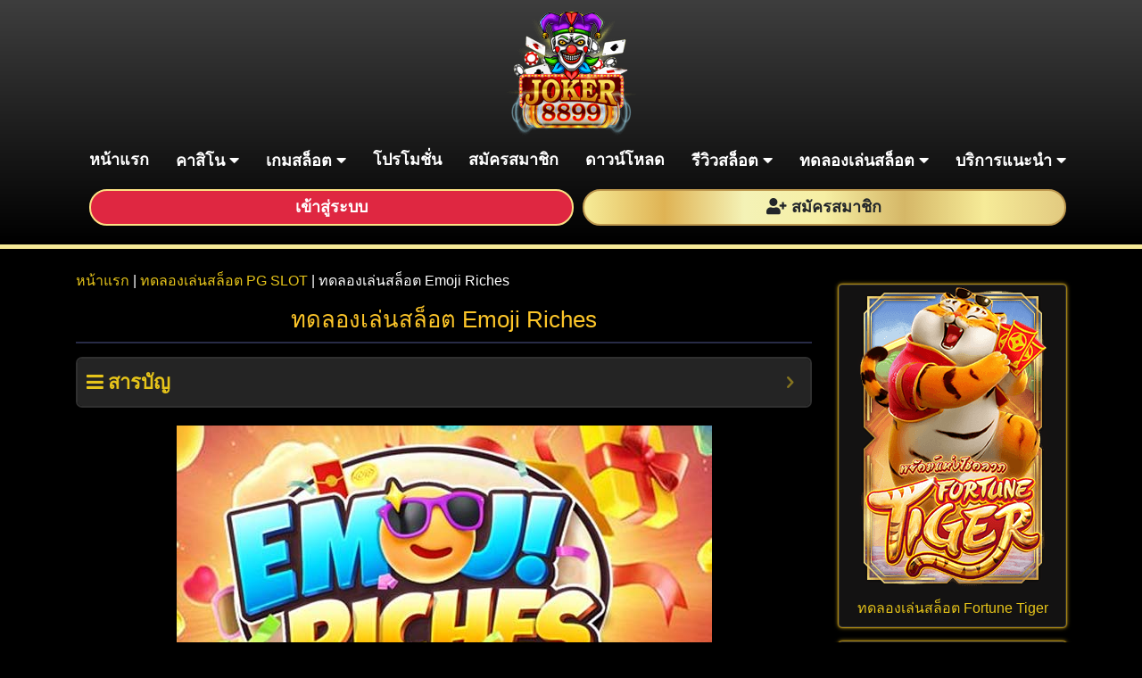

--- FILE ---
content_type: text/html; charset=UTF-8
request_url: https://joker8899.vip/emoji-riches/
body_size: 20013
content:
<!DOCTYPE html><html lang="th" prefix="og: https://ogp.me/ns#"><head><meta charset="UTF-8"><meta name="viewport" content="width=device-width, initial-scale=1, shrink-to-fit=no"><style>img:is([sizes="auto" i],[sizes^="auto," i]){contain-intrinsic-size:3000px 1500px}</style><title>ทดลองเล่นสล็อต Emoji Riches ทรัพย์สมบัติอีโมจิ ค่าย pg 2023</title><style id="rocket-critical-css">.wp-block-image img{box-sizing:border-box;height:auto;max-width:100%;vertical-align:bottom}.wp-block-image .aligncenter{display:table}.wp-block-image .aligncenter{margin-left:auto;margin-right:auto}.wp-block-image figure{margin:0}ol,ul{box-sizing:border-box}.entry-content{counter-reset:footnotes}:root{--wp--preset--font-size--normal:16px;--wp--preset--font-size--huge:42px}.aligncenter{clear:both}:root{--blue:#007bff;--indigo:#6610f2;--purple:#6f42c1;--pink:#e83e8c;--red:#dc3545;--orange:#fd7e14;--yellow:#ffc107;--green:#28a745;--teal:#20c997;--cyan:#17a2b8;--white:#fff;--gray:#6c757d;--gray-dark:#343a40;--primary:#007bff;--secondary:#6c757d;--success:#28a745;--info:#17a2b8;--warning:#ffc107;--danger:#dc3545;--light:#f8f9fa;--dark:#343a40;--breakpoint-xs:0;--breakpoint-sm:576px;--breakpoint-md:768px;--breakpoint-lg:992px;--breakpoint-xl:1200px;--font-family-sans-serif:-apple-system,BlinkMacSystemFont,"Segoe UI",Roboto,"Helvetica Neue",Arial,"Noto Sans",sans-serif,"Apple Color Emoji","Segoe UI Emoji","Segoe UI Symbol","Noto Color Emoji";--font-family-monospace:SFMono-Regular,Menlo,Monaco,Consolas,"Liberation Mono","Courier New",monospace}*,::after,::before{box-sizing:border-box}html{font-family:sans-serif;line-height:1.15;-webkit-text-size-adjust:100%}article,figure,header,nav,section{display:block}body{margin:0;font-family:-apple-system,BlinkMacSystemFont,"Segoe UI",Roboto,"Helvetica Neue",Arial,"Noto Sans",sans-serif,"Apple Color Emoji","Segoe UI Emoji","Segoe UI Symbol","Noto Color Emoji";font-size:1rem;font-weight:400;line-height:1.5;color:#212529;text-align:left;background-color:#fff}h1,h3,h5{margin-top:0;margin-bottom:.5rem}p{margin-top:0;margin-bottom:1rem}ol,ul{margin-top:0;margin-bottom:1rem}ul ul{margin-bottom:0}strong{font-weight:bolder}a{color:#007bff;text-decoration:none;background-color:transparent}figure{margin:0 0 1rem}img{vertical-align:middle;border-style:none}button{border-radius:0}button{margin:0;font-family:inherit;font-size:inherit;line-height:inherit}button{overflow:visible}button{text-transform:none}[type=button],button{-webkit-appearance:button}[type=button]::-moz-focus-inner,button::-moz-focus-inner{padding:0;border-style:none}::-webkit-file-upload-button{font:inherit;-webkit-appearance:button}h1,h3,h5{margin-bottom:.5rem;font-weight:500;line-height:1.2}h1{font-size:2.5rem}h3{font-size:1.75rem}h5{font-size:1.25rem}.img-fluid{max-width:100%;height:auto}.container{width:100%;padding-right:15px;padding-left:15px;margin-right:auto;margin-left:auto}@media (min-width:576px){.container{max-width:540px}}@media (min-width:768px){.container{max-width:720px}}@media (min-width:992px){.container{max-width:960px}}@media (min-width:1200px){.container{max-width:1140px}}@media (min-width:576px){.container{max-width:540px}}@media (min-width:768px){.container{max-width:720px}}@media (min-width:992px){.container{max-width:960px}}@media (min-width:1200px){.container{max-width:1140px}}.row{display:-ms-flexbox;display:flex;-ms-flex-wrap:wrap;flex-wrap:wrap;margin-right:-15px;margin-left:-15px}.col-12,.col-md-3,.col-md-4,.col-md-9{position:relative;width:100%;padding-right:15px;padding-left:15px}.col-12{-ms-flex:0 0 100%;flex:0 0 100%;max-width:100%}@media (min-width:768px){.col-md-3{-ms-flex:0 0 25%;flex:0 0 25%;max-width:25%}.col-md-4{-ms-flex:0 0 33.333333%;flex:0 0 33.333333%;max-width:33.333333%}.col-md-9{-ms-flex:0 0 75%;flex:0 0 75%;max-width:75%}}.form-row{display:-ms-flexbox;display:flex;-ms-flex-wrap:wrap;flex-wrap:wrap;margin-right:-5px;margin-left:-5px}.form-row>[class*=col-]{padding-right:5px;padding-left:5px}.btn{display:inline-block;font-weight:400;color:#212529;text-align:center;vertical-align:middle;background-color:transparent;border:1px solid transparent;padding:.375rem .75rem;font-size:1rem;line-height:1.5;border-radius:.25rem}.nav{display:-ms-flexbox;display:flex;-ms-flex-wrap:wrap;flex-wrap:wrap;padding-left:0;margin-bottom:0;list-style:none}.nav-link{display:block;padding:.5rem 1rem}.nav-justified .nav-item{-ms-flex-preferred-size:0;flex-basis:0;-ms-flex-positive:1;flex-grow:1;text-align:center}.navbar{position:relative;display:-ms-flexbox;display:flex;-ms-flex-wrap:wrap;flex-wrap:wrap;-ms-flex-align:center;align-items:center;-ms-flex-pack:justify;justify-content:space-between;padding:.5rem 1rem}.navbar .container{display:-ms-flexbox;display:flex;-ms-flex-wrap:wrap;flex-wrap:wrap;-ms-flex-align:center;align-items:center;-ms-flex-pack:justify;justify-content:space-between}.navbar-brand{display:inline-block;padding-top:.3125rem;padding-bottom:.3125rem;margin-right:1rem;font-size:1.25rem;line-height:inherit;white-space:nowrap}.navbar-collapse{-ms-flex-preferred-size:100%;flex-basis:100%;-ms-flex-positive:1;flex-grow:1;-ms-flex-align:center;align-items:center}.card{position:relative;display:-ms-flexbox;display:flex;-ms-flex-direction:column;flex-direction:column;min-width:0;word-wrap:break-word;background-color:#fff;background-clip:border-box;border:1px solid rgba(0,0,0,.125);border-radius:.25rem}.card-body{-ms-flex:1 1 auto;flex:1 1 auto;min-height:1px;padding:1.25rem}.card-title{margin-bottom:.75rem}.bg-dark{background-color:#343a40!important}.d-none{display:none!important}.d-block{display:block!important}.d-flex{display:-ms-flexbox!important;display:flex!important}@media (min-width:768px){.d-md-none{display:none!important}}@media (min-width:992px){.d-lg-none{display:none!important}.d-lg-block{display:block!important}}.flex-column{-ms-flex-direction:column!important;flex-direction:column!important}.justify-content-end{-ms-flex-pack:end!important;justify-content:flex-end!important}.justify-content-center{-ms-flex-pack:center!important;justify-content:center!important}.fixed-bottom{position:fixed;right:0;bottom:0;left:0;z-index:1030}.w-100{width:100%!important}.my-2{margin-top:.5rem!important}.my-2{margin-bottom:.5rem!important}.my-3{margin-top:1rem!important}.my-3{margin-bottom:1rem!important}.px-1{padding-right:.25rem!important}.px-1{padding-left:.25rem!important}.pb-2{padding-bottom:.5rem!important}.py-4{padding-top:1.5rem!important}.py-4{padding-bottom:1.5rem!important}.my-auto{margin-top:auto!important}.mx-auto{margin-right:auto!important}.my-auto{margin-bottom:auto!important}.mx-auto{margin-left:auto!important}@media (min-width:768px){.pb-md-0{padding-bottom:0!important}.pb-md-3{padding-bottom:1rem!important}}.text-center{text-align:center!important}.text-white{color:#fff!important}.fas,.fab{-moz-osx-font-smoothing:grayscale;-webkit-font-smoothing:antialiased;display:inline-block;font-style:normal;font-variant:normal;text-rendering:auto;line-height:1}.fa-lg{font-size:1.33333em;line-height:0.75em;vertical-align:-.0667em}.fa-bars:before{content:"\f0c9"}.fa-home:before{content:"\f015"}.fa-line:before{content:"\f3c0"}.fa-star:before{content:"\f005"}.fa-user:before{content:"\f007"}.fa-user-plus:before{content:"\f234"}@font-face{font-family:'Font Awesome 5 Brands';font-style:normal;font-weight:400;font-display:block;src:url(https://joker8899.bet/wp-content/themes/joker8899/assets/fontawesome-free-5.15.1-web/webfonts/fa-brands-400.eot);src:url(https://joker8899.bet/wp-content/themes/joker8899/assets/fontawesome-free-5.15.1-web/webfonts/fa-brands-400.eot?#iefix) format("embedded-opentype"),url(https://joker8899.bet/wp-content/themes/joker8899/assets/fontawesome-free-5.15.1-web/webfonts/fa-brands-400.woff2) format("woff2"),url(https://joker8899.bet/wp-content/themes/joker8899/assets/fontawesome-free-5.15.1-web/webfonts/fa-brands-400.woff) format("woff"),url(https://joker8899.bet/wp-content/themes/joker8899/assets/fontawesome-free-5.15.1-web/webfonts/fa-brands-400.ttf) format("truetype"),url(https://joker8899.bet/wp-content/themes/joker8899/assets/fontawesome-free-5.15.1-web/webfonts/fa-brands-400.svg#fontawesome) format("svg")}.fab{font-family:'Font Awesome 5 Brands';font-weight:400}@font-face{font-family:'Font Awesome 5 Free';font-style:normal;font-weight:400;font-display:block;src:url(https://joker8899.bet/wp-content/themes/joker8899/assets/fontawesome-free-5.15.1-web/webfonts/fa-regular-400.eot);src:url(https://joker8899.bet/wp-content/themes/joker8899/assets/fontawesome-free-5.15.1-web/webfonts/fa-regular-400.eot?#iefix) format("embedded-opentype"),url(https://joker8899.bet/wp-content/themes/joker8899/assets/fontawesome-free-5.15.1-web/webfonts/fa-regular-400.woff2) format("woff2"),url(https://joker8899.bet/wp-content/themes/joker8899/assets/fontawesome-free-5.15.1-web/webfonts/fa-regular-400.woff) format("woff"),url(https://joker8899.bet/wp-content/themes/joker8899/assets/fontawesome-free-5.15.1-web/webfonts/fa-regular-400.ttf) format("truetype"),url(https://joker8899.bet/wp-content/themes/joker8899/assets/fontawesome-free-5.15.1-web/webfonts/fa-regular-400.svg#fontawesome) format("svg")}@font-face{font-family:'Font Awesome 5 Free';font-style:normal;font-weight:900;font-display:block;src:url(https://joker8899.bet/wp-content/themes/joker8899/assets/fontawesome-free-5.15.1-web/webfonts/fa-solid-900.eot);src:url(https://joker8899.bet/wp-content/themes/joker8899/assets/fontawesome-free-5.15.1-web/webfonts/fa-solid-900.eot?#iefix) format("embedded-opentype"),url(https://joker8899.bet/wp-content/themes/joker8899/assets/fontawesome-free-5.15.1-web/webfonts/fa-solid-900.woff2) format("woff2"),url(https://joker8899.bet/wp-content/themes/joker8899/assets/fontawesome-free-5.15.1-web/webfonts/fa-solid-900.woff) format("woff"),url(https://joker8899.bet/wp-content/themes/joker8899/assets/fontawesome-free-5.15.1-web/webfonts/fa-solid-900.ttf) format("truetype"),url(https://joker8899.bet/wp-content/themes/joker8899/assets/fontawesome-free-5.15.1-web/webfonts/fa-solid-900.svg#fontawesome) format("svg")}.fas{font-family:'Font Awesome 5 Free';font-weight:900}body{background-color:#000;overflow-x:hidden;color:#fff}p{word-wrap:break-word}strong{color:#f5cdcd}h1{font-size:1.6rem}h3{font-size:1.3rem}h5{font-size:1.1rem}h1,h3,h5{color:#fdc629}.title{border-bottom:2px solid #282b47;padding-bottom:10px;margin-bottom:15px;text-align:center}.content a{color:#e6c41a;font-size:1rem}.bg-gold{background-image:linear-gradient(to right,#f6eb97,#dfb354,#f4f2b6,#f6efa4,#d5b767,#f6eb98,#e2ca80)}.content1{background-color:#302f31;border:2px solid #f6efa6;box-shadow:0 0 20px black inset}.container img{height:auto;max-width:100%}.btn-red{background-color:#df2741;border-color:#fce284;border-width:2px;color:#fce284}.btn-gold{background-image:linear-gradient(to right,#f6eb97,#dfb354,#f4f2b6,#f6efa4,#d5b767,#f6eb98,#e2ca80);border-color:#be984f;border-width:2px}.btn-line{background-color:#125812;color:#ffffff!important}.blink-line{animation-name:blink-line;animation-duration:0.5s;animation-timing-function:linear;animation-iteration-count:infinite;border-color:#ffffff;border-width:2px}@keyframes blink-line{0%{background-color:#21a321}100%{background-color:#01b301}}.form_login .btn_login{font-size:18px;font-weight:bold;padding:5px;width:100%;border-radius:2rem}.navbar{background-image:linear-gradient(to bottom,#3e3e3e,#000000);padding:5px!important;border-bottom:5px solid #f5e997}.card{background-color:unset;overflow:hidden}@media (min-width:1199.98px){.content1{border-radius:10px}}.nav-menu ul{margin:0;padding:0;list-style:none}.nav-menu>ul{display:flex}.nav-menu>ul>li{position:relative;white-space:nowrap}.nav-menu a{display:block;position:relative;color:#fff;font-size:18px;font-family:"Krub",sans-serif;font-weight:600;padding:0 15px 10px}.nav-menu .active>a{color:#ffd801}.nav-menu .drop-down ul{display:block;position:absolute;top:calc(100% + 30px);z-index:99;opacity:0;visibility:hidden;padding:10px 0}.nav-menu .drop-down li{min-width:180px;position:relative}.nav-menu .drop-down ul a{padding:10px 20px;font-size:14px;font-weight:600;text-transform:none;color:#fff}.nav-menu .drop-down ul .active>a{color:#ffd801}.nav-menu .drop-down>a:after{content:"\f0d7";font-family:'Font Awesome 5 Free';padding-left:5px}.mobile-nav-toggle{position:fixed;top:18px;right:15px;z-index:9998;background-color:#560101;outline:none!important;text-align:right;padding:.25rem .75rem;font-size:1.25rem;line-height:1;border:1px solid transparent;border-radius:.25rem;color:rgb(243 189 26);border-color:rgb(243 189 26);margin:10px}.mobile-nav-toggle i{color:#fdc629;font-size:20px}.mobile-nav{position:fixed;top:70px;right:15px;bottom:15px;left:15px;z-index:9999;overflow-y:auto;opacity:0;visibility:hidden;border-radius:10px;padding:10px 0}.mobile-nav *{margin:0;padding:0;list-style:none}.mobile-nav a{display:block;position:relative;color:#fff;padding:10px 20px;font-weight:bold;outline:none;text-align:center}.mobile-nav .active>a{color:#fd6d29;text-decoration:none}.mobile-nav .drop-down>a:after{content:"\f111";font-family:'Font Awesome 5 Free';padding-left:5px;padding-left:10px;position:absolute;right:15px}.mobile-nav .drop-down>a{padding-right:35px}.mobile-nav .drop-down ul{display:none;overflow:hidden}.mobile-nav .drop-down ul:nth-child(2){border:none!important}.mobile-nav .drop-down li{padding-left:20px}.mobile-nav-overly{width:100%;height:100%;z-index:9997;top:0;left:0;position:fixed;background:rgba(29,41,60,0.6);overflow:hidden;display:none}.card{border:1px solid rgb(255 255 255 / 13%);box-shadow:0 0 5px #edbc1f,0 0 2px #edbc1f,0 0 2px #edbc1f}.bg-dark{background-color:#131212!important}.card-body{padding:0 10px}figure{margin:0px}.card-title{margin:10px 0}.text-yellow{color:#fdc629}@font-face{src:url(https://joker8899.bet/wp-content/plugins/fixed-toc/frontend/assets/fonts/icons.eot?45335921);src:url(https://joker8899.bet/wp-content/plugins/fixed-toc/frontend/assets/fonts/icons.eot?45335921#iefix) format("embedded-opentype"),url(https://joker8899.bet/wp-content/plugins/fixed-toc/frontend/assets/fonts/icons.woff2?45335921) format("woff2"),url(https://joker8899.bet/wp-content/plugins/fixed-toc/frontend/assets/fonts/icons.woff?45335921) format("woff"),url(https://joker8899.bet/wp-content/plugins/fixed-toc/frontend/assets/fonts/icons.ttf?45335921) format("truetype"),url(https://joker8899.bet/wp-content/plugins/fixed-toc/frontend/assets/fonts/icons.svg?45335921#fontello) format("svg");font-family:"ftwp-icon"}#ftwp-container.ftwp-wrap,#ftwp-container.ftwp-wrap a,#ftwp-container.ftwp-wrap a:link,#ftwp-container.ftwp-wrap a:visited,#ftwp-container.ftwp-wrap button,#ftwp-container.ftwp-wrap h3,#ftwp-container.ftwp-wrap header,#ftwp-container.ftwp-wrap li,#ftwp-container.ftwp-wrap li::after,#ftwp-container.ftwp-wrap li::before,#ftwp-container.ftwp-wrap nav,#ftwp-container.ftwp-wrap ol,#ftwp-container.ftwp-wrap span{margin:0;padding:0;line-height:inherit;font:inherit;color:inherit;background:0 0;box-shadow:none;text-shadow:none;text-decoration:none;text-align:inherit;border:0;outline:0;box-sizing:border-box;border-radius:0;clear:none}#ftwp-container.ftwp-wrap button{min-height:initial}#ftwp-container.ftwp-wrap li{list-style:none}#ftwp-container.ftwp-wrap header::before,#ftwp-container.ftwp-wrap li::after,#ftwp-container.ftwp-wrap li::before,#ftwp-container.ftwp-wrap nav::before{display:none}#ftwp-container.ftwp-wrap{font-family:inherit;font-size:12px}#ftwp-container.ftwp-wrap #ftwp-list .ftwp-anchor::before,#ftwp-container.ftwp-wrap .ftwp-icon-collapse,#ftwp-container.ftwp-wrap .ftwp-icon-menu{display:inline-block;font-family:"ftwp-icon";font-style:normal;font-weight:400;-webkit-font-smoothing:antialiased;-moz-osx-font-smoothing:grayscale}#ftwp-container.ftwp-wrap .ftwp-icon-menu::before{content:""}#ftwp-container #ftwp-list.ftwp-liststyle-circle .ftwp-anchor::before{content:""}#ftwp-container.ftwp-wrap .ftwp-icon-collapse::before{content:""}#ftwp-container.ftwp-wrap #ftwp-trigger{display:inline-block;width:50px;height:50px;background:rgba(238,238,238,.95);color:#333;font-size:30px;position:relative}#ftwp-container.ftwp-wrap #ftwp-trigger .ftwp-trigger-icon{position:absolute;top:50%;left:50%;-webkit-transform:translate(-50%,-50%);-ms-transform:translate(-50%,-50%);transform:translate(-50%,-50%)}#ftwp-container.ftwp-wrap #ftwp-contents{width:250px;max-width:100%;overflow:hidden;height:auto;max-height:100%}#ftwp-container.ftwp-wrap #ftwp-header{color:#333;background:rgba(238,238,238,.95);padding:10px;font-size:19.2px;line-height:1.5}#ftwp-container.ftwp-wrap #ftwp-header-control{float:left;margin-right:5px}#ftwp-container.ftwp-wrap #ftwp-header-title{font-weight:700;display:block;overflow:hidden;width:auto}#ftwp-container.ftwp-wrap #ftwp-header-minimize{float:right;margin-left:5px;width:25px;text-align:center;opacity:.5}#ftwp-container.ftwp-wrap #ftwp-header::after{content:"";display:table;clear:both}#ftwp-container.ftwp-wrap #ftwp-list{color:#333;font-size:12px;background:rgba(238,238,238,.95);line-height:1.2;overflow-y:auto;width:100%}#ftwp-container.ftwp-wrap #ftwp-list .ftwp-item{text-indent:0}#ftwp-container.ftwp-wrap #ftwp-list .ftwp-anchor{display:block;padding:5px 10px;z-index:10;overflow:hidden;position:relative}#ftwp-container #ftwp-contents.ftwp-border-medium,#ftwp-container #ftwp-trigger.ftwp-border-medium{border-color:rgba(51,51,51,.95);border-style:solid;border-width:2px}#ftwp-container #ftwp-trigger.ftwp-border-medium{font-size:29px}#ftwp-container.ftwp-wrap .ftwp-shape-round{border-radius:7px}#ftwp-container #ftwp-list .ftwp-anchor::before{float:left;font-size:4.8px;line-height:3;margin-right:10px}#ftwp-container #ftwp-list .ftwp-text{display:block;overflow:hidden}#ftwp-container #ftwp-list.ftwp-list-nest.ftwp-colexp-icon .ftwp-anchor{padding-left:32px}#ftwp-container #ftwp-list.ftwp-strong-first.ftwp-liststyle-circle>.ftwp-item>.ftwp-anchor::before{font-size:6px;line-height:2.4;font-weight:700}#ftwp-container #ftwp-list.ftwp-strong-first>.ftwp-item>.ftwp-anchor .ftwp-text{font-size:13.2px;font-weight:700}#ftwp-container #ftwp-list.ftwp-effect-bounce-to-right .ftwp-text::before{content:"";position:absolute;z-index:-1;top:0;right:0;bottom:0;left:0;background:rgba(221,51,51,.95)}#ftwp-container #ftwp-list.ftwp-effect-bounce-to-right .ftwp-text::before{-webkit-transform:scaleX(0);-ms-transform:scaleX(0);transform:scaleX(0);-webkit-transform-origin:left center;-ms-transform-origin:left center;transform-origin:left center}.ftwp-in-post#ftwp-container-outer{margin-bottom:20px;max-width:100%}.ftwp-in-post#ftwp-container-outer,.ftwp-in-post#ftwp-container-outer #ftwp-contents{height:auto;overflow-y:hidden;position:relative;z-index:1}.ftwp-in-post#ftwp-container-outer.ftwp-float-none,.ftwp-in-post#ftwp-container-outer.ftwp-float-none #ftwp-contents{width:100%}.ftwp-in-post#ftwp-container-outer #ftwp-trigger{position:absolute;top:-9999px;z-index:-10;visibility:hidden}</style><link rel="preload" href="https://joker8899.vip/wp-content/cache/min/1/2dfd54f4a92c1065454232bce15ad9e0.css" data-rocket-async="style" as="style" onload="this.onload=null;this.rel='stylesheet'" data-minify="1" /><meta name="description" content="ทดลองเล่นสล็อต Emoji Riches ทรัพย์สมบัติอีโมจิ ค่าย pgslot พร้อมบริการ ทดลองเล่นสล็อต หรือ ทดลองเล่นสล็อต joker ได้ฟรี มีเครดิตฟรีไม่อั้น ใน joker8899 เ"/><meta name="robots" content="follow, index, max-snippet:-1, max-video-preview:-1, max-image-preview:large"/><link rel="canonical" href="https://joker8899.vip/emoji-riches/" /><meta property="og:locale" content="th_TH" /><meta property="og:type" content="article" /><meta property="og:title" content="ทดลองเล่นสล็อต Emoji Riches ทรัพย์สมบัติอีโมจิ ค่าย pg 2023" /><meta property="og:description" content="ทดลองเล่นสล็อต Emoji Riches ทรัพย์สมบัติอีโมจิ ค่าย pgslot พร้อมบริการ ทดลองเล่นสล็อต หรือ ทดลองเล่นสล็อต joker ได้ฟรี มีเครดิตฟรีไม่อั้น ใน joker8899 เ" /><meta property="og:url" content="https://joker8899.vip/emoji-riches/" /><meta property="og:site_name" content="joker8899.vip" /><meta property="article:tag" content="PGSLOT" /><meta property="article:section" content="ทดลองเล่นสล็อต PG SLOT" /><meta property="og:updated_time" content="2023-10-23T20:29:24+07:00" /><meta property="og:image" content="https://joker8899.vip/wp-content/uploads/2023/07/emoji-riches-1.png" /><meta property="og:image:secure_url" content="https://joker8899.vip/wp-content/uploads/2023/07/emoji-riches-1.png" /><meta property="og:image:width" content="216" /><meta property="og:image:height" content="341" /><meta property="og:image:alt" content="ทดลองเล่นสล็อต Emoji Riches" /><meta property="og:image:type" content="image/png" /><meta property="article:published_time" content="2023-07-01T23:33:39+07:00" /><meta property="article:modified_time" content="2023-10-23T20:29:24+07:00" /><meta name="twitter:card" content="summary_large_image" /><meta name="twitter:title" content="ทดลองเล่นสล็อต Emoji Riches ทรัพย์สมบัติอีโมจิ ค่าย pg 2023" /><meta name="twitter:description" content="ทดลองเล่นสล็อต Emoji Riches ทรัพย์สมบัติอีโมจิ ค่าย pgslot พร้อมบริการ ทดลองเล่นสล็อต หรือ ทดลองเล่นสล็อต joker ได้ฟรี มีเครดิตฟรีไม่อั้น ใน joker8899 เ" /><meta name="twitter:image" content="https://joker8899.vip/wp-content/uploads/2023/07/emoji-riches-1.png" /><meta name="twitter:label1" content="Written by" /><meta name="twitter:data1" content="bazooka" /><meta name="twitter:label2" content="Time to read" /><meta name="twitter:data2" content="3 minutes" /> <script type="application/ld+json" class="rank-math-schema">{"@context":"https://schema.org","@graph":[{"@type":["Person","Organization"],"@id":"https://joker8899.vip/#person","name":"wordpress-524069-1668292.cloudwaysapps.com"},{"@type":"WebSite","@id":"https://joker8899.vip/#website","url":"https://joker8899.vip","name":"wordpress-524069-1668292.cloudwaysapps.com","publisher":{"@id":"https://joker8899.vip/#person"},"inLanguage":"th"},{"@type":"ImageObject","@id":"https://joker8899.vip/wp-content/uploads/2023/07/emoji-riches-1.png","url":"https://joker8899.vip/wp-content/uploads/2023/07/emoji-riches-1.png","width":"216","height":"341","caption":"\u0e17\u0e14\u0e25\u0e2d\u0e07\u0e40\u0e25\u0e48\u0e19\u0e2a\u0e25\u0e47\u0e2d\u0e15 Emoji Riches","inLanguage":"th"},{"@type":"BreadcrumbList","@id":"https://joker8899.vip/emoji-riches/#breadcrumb","itemListElement":[{"@type":"ListItem","position":"1","item":{"@id":"https://joker8899.vip","name":"\u0e2b\u0e19\u0e49\u0e32\u0e41\u0e23\u0e01"}},{"@type":"ListItem","position":"2","item":{"@id":"https://joker8899.vip/test-slot-pgslot/","name":"\u0e17\u0e14\u0e25\u0e2d\u0e07\u0e40\u0e25\u0e48\u0e19\u0e2a\u0e25\u0e47\u0e2d\u0e15 PG SLOT"}},{"@type":"ListItem","position":"3","item":{"@id":"https://joker8899.vip/emoji-riches/","name":"\u0e17\u0e14\u0e25\u0e2d\u0e07\u0e40\u0e25\u0e48\u0e19\u0e2a\u0e25\u0e47\u0e2d\u0e15 Emoji Riches"}}]},{"@type":"WebPage","@id":"https://joker8899.vip/emoji-riches/#webpage","url":"https://joker8899.vip/emoji-riches/","name":"\u0e17\u0e14\u0e25\u0e2d\u0e07\u0e40\u0e25\u0e48\u0e19\u0e2a\u0e25\u0e47\u0e2d\u0e15 Emoji Riches \u0e17\u0e23\u0e31\u0e1e\u0e22\u0e4c\u0e2a\u0e21\u0e1a\u0e31\u0e15\u0e34\u0e2d\u0e35\u0e42\u0e21\u0e08\u0e34 \u0e04\u0e48\u0e32\u0e22 pg 2023","datePublished":"2023-07-01T23:33:39+07:00","dateModified":"2023-10-23T20:29:24+07:00","isPartOf":{"@id":"https://joker8899.vip/#website"},"primaryImageOfPage":{"@id":"https://joker8899.vip/wp-content/uploads/2023/07/emoji-riches-1.png"},"inLanguage":"th","breadcrumb":{"@id":"https://joker8899.vip/emoji-riches/#breadcrumb"}},{"@type":"Person","@id":"https://joker8899.vip/author/mobazooka/","name":"bazooka","url":"https://joker8899.vip/author/mobazooka/","image":{"@type":"ImageObject","@id":"https://secure.gravatar.com/avatar/31df5aafd1d23f093dec081104ba852b4f95926efda4df79deb67dff392c916a?s=96&amp;d=mm&amp;r=g","url":"https://secure.gravatar.com/avatar/31df5aafd1d23f093dec081104ba852b4f95926efda4df79deb67dff392c916a?s=96&amp;d=mm&amp;r=g","caption":"bazooka","inLanguage":"th"}},{"@type":"BlogPosting","headline":"\u0e17\u0e14\u0e25\u0e2d\u0e07\u0e40\u0e25\u0e48\u0e19\u0e2a\u0e25\u0e47\u0e2d\u0e15 Emoji Riches \u0e17\u0e23\u0e31\u0e1e\u0e22\u0e4c\u0e2a\u0e21\u0e1a\u0e31\u0e15\u0e34\u0e2d\u0e35\u0e42\u0e21\u0e08\u0e34 \u0e04\u0e48\u0e32\u0e22 pg 2023","keywords":"Emoji Riches","datePublished":"2023-07-01T23:33:39+07:00","dateModified":"2023-10-23T20:29:24+07:00","articleSection":"\u0e17\u0e14\u0e25\u0e2d\u0e07\u0e40\u0e25\u0e48\u0e19\u0e2a\u0e25\u0e47\u0e2d\u0e15 PG SLOT","author":{"@id":"https://joker8899.vip/author/mobazooka/","name":"bazooka"},"publisher":{"@id":"https://joker8899.vip/#person"},"description":"\u0e17\u0e14\u0e25\u0e2d\u0e07\u0e40\u0e25\u0e48\u0e19\u0e2a\u0e25\u0e47\u0e2d\u0e15 Emoji Riches \u0e17\u0e23\u0e31\u0e1e\u0e22\u0e4c\u0e2a\u0e21\u0e1a\u0e31\u0e15\u0e34\u0e2d\u0e35\u0e42\u0e21\u0e08\u0e34 \u0e04\u0e48\u0e32\u0e22 pgslot \u0e1e\u0e23\u0e49\u0e2d\u0e21\u0e1a\u0e23\u0e34\u0e01\u0e32\u0e23 \u0e17\u0e14\u0e25\u0e2d\u0e07\u0e40\u0e25\u0e48\u0e19\u0e2a\u0e25\u0e47\u0e2d\u0e15 \u0e2b\u0e23\u0e37\u0e2d \u0e17\u0e14\u0e25\u0e2d\u0e07\u0e40\u0e25\u0e48\u0e19\u0e2a\u0e25\u0e47\u0e2d\u0e15 joker \u0e44\u0e14\u0e49\u0e1f\u0e23\u0e35 \u0e21\u0e35\u0e40\u0e04\u0e23\u0e14\u0e34\u0e15\u0e1f\u0e23\u0e35\u0e44\u0e21\u0e48\u0e2d\u0e31\u0e49\u0e19 \u0e43\u0e19 joker8899 \u0e40","name":"\u0e17\u0e14\u0e25\u0e2d\u0e07\u0e40\u0e25\u0e48\u0e19\u0e2a\u0e25\u0e47\u0e2d\u0e15 Emoji Riches \u0e17\u0e23\u0e31\u0e1e\u0e22\u0e4c\u0e2a\u0e21\u0e1a\u0e31\u0e15\u0e34\u0e2d\u0e35\u0e42\u0e21\u0e08\u0e34 \u0e04\u0e48\u0e32\u0e22 pg 2023","@id":"https://joker8899.vip/emoji-riches/#richSnippet","isPartOf":{"@id":"https://joker8899.vip/emoji-riches/#webpage"},"image":{"@id":"https://joker8899.vip/wp-content/uploads/2023/07/emoji-riches-1.png"},"inLanguage":"th","mainEntityOfPage":{"@id":"https://joker8899.vip/emoji-riches/#webpage"}}]}</script> <link rel='dns-prefetch' href='//joker8899.vip' /><link href='https://fonts.gstatic.com' crossorigin rel='preconnect' />  <script src="//www.googletagmanager.com/gtag/js?id=G-8ZLE1TK63H"  data-cfasync="false" data-wpfc-render="false" type="text/javascript" async></script> <script data-cfasync="false" data-wpfc-render="false" type="text/javascript">var mi_version = '9.9.0';
				var mi_track_user = true;
				var mi_no_track_reason = '';
								var MonsterInsightsDefaultLocations = {"page_location":"https:\/\/joker8899.vip\/emoji-riches\/","page_referrer":"https:\/\/joker8899.vip\/test-slot-pgslot\/page\/3\/"};
								if ( typeof MonsterInsightsPrivacyGuardFilter === 'function' ) {
					var MonsterInsightsLocations = (typeof MonsterInsightsExcludeQuery === 'object') ? MonsterInsightsPrivacyGuardFilter( MonsterInsightsExcludeQuery ) : MonsterInsightsPrivacyGuardFilter( MonsterInsightsDefaultLocations );
				} else {
					var MonsterInsightsLocations = (typeof MonsterInsightsExcludeQuery === 'object') ? MonsterInsightsExcludeQuery : MonsterInsightsDefaultLocations;
				}

								var disableStrs = [
										'ga-disable-G-8ZLE1TK63H',
									];

				/* Function to detect opted out users */
				function __gtagTrackerIsOptedOut() {
					for (var index = 0; index < disableStrs.length; index++) {
						if (document.cookie.indexOf(disableStrs[index] + '=true') > -1) {
							return true;
						}
					}

					return false;
				}

				/* Disable tracking if the opt-out cookie exists. */
				if (__gtagTrackerIsOptedOut()) {
					for (var index = 0; index < disableStrs.length; index++) {
						window[disableStrs[index]] = true;
					}
				}

				/* Opt-out function */
				function __gtagTrackerOptout() {
					for (var index = 0; index < disableStrs.length; index++) {
						document.cookie = disableStrs[index] + '=true; expires=Thu, 31 Dec 2099 23:59:59 UTC; path=/';
						window[disableStrs[index]] = true;
					}
				}

				if ('undefined' === typeof gaOptout) {
					function gaOptout() {
						__gtagTrackerOptout();
					}
				}
								window.dataLayer = window.dataLayer || [];

				window.MonsterInsightsDualTracker = {
					helpers: {},
					trackers: {},
				};
				if (mi_track_user) {
					function __gtagDataLayer() {
						dataLayer.push(arguments);
					}

					function __gtagTracker(type, name, parameters) {
						if (!parameters) {
							parameters = {};
						}

						if (parameters.send_to) {
							__gtagDataLayer.apply(null, arguments);
							return;
						}

						if (type === 'event') {
														parameters.send_to = monsterinsights_frontend.v4_id;
							var hookName = name;
							if (typeof parameters['event_category'] !== 'undefined') {
								hookName = parameters['event_category'] + ':' + name;
							}

							if (typeof MonsterInsightsDualTracker.trackers[hookName] !== 'undefined') {
								MonsterInsightsDualTracker.trackers[hookName](parameters);
							} else {
								__gtagDataLayer('event', name, parameters);
							}
							
						} else {
							__gtagDataLayer.apply(null, arguments);
						}
					}

					__gtagTracker('js', new Date());
					__gtagTracker('set', {
						'developer_id.dZGIzZG': true,
											});
					if ( MonsterInsightsLocations.page_location ) {
						__gtagTracker('set', MonsterInsightsLocations);
					}
										__gtagTracker('config', 'G-8ZLE1TK63H', {"forceSSL":"true","link_attribution":"true"} );
										window.gtag = __gtagTracker;										(function () {
						/* https://developers.google.com/analytics/devguides/collection/analyticsjs/ */
						/* ga and __gaTracker compatibility shim. */
						var noopfn = function () {
							return null;
						};
						var newtracker = function () {
							return new Tracker();
						};
						var Tracker = function () {
							return null;
						};
						var p = Tracker.prototype;
						p.get = noopfn;
						p.set = noopfn;
						p.send = function () {
							var args = Array.prototype.slice.call(arguments);
							args.unshift('send');
							__gaTracker.apply(null, args);
						};
						var __gaTracker = function () {
							var len = arguments.length;
							if (len === 0) {
								return;
							}
							var f = arguments[len - 1];
							if (typeof f !== 'object' || f === null || typeof f.hitCallback !== 'function') {
								if ('send' === arguments[0]) {
									var hitConverted, hitObject = false, action;
									if ('event' === arguments[1]) {
										if ('undefined' !== typeof arguments[3]) {
											hitObject = {
												'eventAction': arguments[3],
												'eventCategory': arguments[2],
												'eventLabel': arguments[4],
												'value': arguments[5] ? arguments[5] : 1,
											}
										}
									}
									if ('pageview' === arguments[1]) {
										if ('undefined' !== typeof arguments[2]) {
											hitObject = {
												'eventAction': 'page_view',
												'page_path': arguments[2],
											}
										}
									}
									if (typeof arguments[2] === 'object') {
										hitObject = arguments[2];
									}
									if (typeof arguments[5] === 'object') {
										Object.assign(hitObject, arguments[5]);
									}
									if ('undefined' !== typeof arguments[1].hitType) {
										hitObject = arguments[1];
										if ('pageview' === hitObject.hitType) {
											hitObject.eventAction = 'page_view';
										}
									}
									if (hitObject) {
										action = 'timing' === arguments[1].hitType ? 'timing_complete' : hitObject.eventAction;
										hitConverted = mapArgs(hitObject);
										__gtagTracker('event', action, hitConverted);
									}
								}
								return;
							}

							function mapArgs(args) {
								var arg, hit = {};
								var gaMap = {
									'eventCategory': 'event_category',
									'eventAction': 'event_action',
									'eventLabel': 'event_label',
									'eventValue': 'event_value',
									'nonInteraction': 'non_interaction',
									'timingCategory': 'event_category',
									'timingVar': 'name',
									'timingValue': 'value',
									'timingLabel': 'event_label',
									'page': 'page_path',
									'location': 'page_location',
									'title': 'page_title',
									'referrer' : 'page_referrer',
								};
								for (arg in args) {
																		if (!(!args.hasOwnProperty(arg) || !gaMap.hasOwnProperty(arg))) {
										hit[gaMap[arg]] = args[arg];
									} else {
										hit[arg] = args[arg];
									}
								}
								return hit;
							}

							try {
								f.hitCallback();
							} catch (ex) {
							}
						};
						__gaTracker.create = newtracker;
						__gaTracker.getByName = newtracker;
						__gaTracker.getAll = function () {
							return [];
						};
						__gaTracker.remove = noopfn;
						__gaTracker.loaded = true;
						window['__gaTracker'] = __gaTracker;
					})();
									} else {
										console.log("");
					(function () {
						function __gtagTracker() {
							return null;
						}

						window['__gtagTracker'] = __gtagTracker;
						window['gtag'] = __gtagTracker;
					})();
									}</script> <style id='wp-emoji-styles-inline-css' type='text/css'>img.wp-smiley,img.emoji{display:inline!important;border:none!important;box-shadow:none!important;height:1em!important;width:1em!important;margin:0 0.07em!important;vertical-align:-0.1em!important;background:none!important;padding:0!important}</style><style id='classic-theme-styles-inline-css' type='text/css'>
/*! This file is auto-generated */
.wp-block-button__link{color:#fff;background-color:#32373c;border-radius:9999px;box-shadow:none;text-decoration:none;padding:calc(.667em + 2px) calc(1.333em + 2px);font-size:1.125em}.wp-block-file__button{background:#32373c;color:#fff;text-decoration:none}</style><style id='global-styles-inline-css' type='text/css'>:root{--wp--preset--aspect-ratio--square:1;--wp--preset--aspect-ratio--4-3:4/3;--wp--preset--aspect-ratio--3-4:3/4;--wp--preset--aspect-ratio--3-2:3/2;--wp--preset--aspect-ratio--2-3:2/3;--wp--preset--aspect-ratio--16-9:16/9;--wp--preset--aspect-ratio--9-16:9/16;--wp--preset--color--black:#000;--wp--preset--color--cyan-bluish-gray:#abb8c3;--wp--preset--color--white:#fff;--wp--preset--color--pale-pink:#f78da7;--wp--preset--color--vivid-red:#cf2e2e;--wp--preset--color--luminous-vivid-orange:#ff6900;--wp--preset--color--luminous-vivid-amber:#fcb900;--wp--preset--color--light-green-cyan:#7bdcb5;--wp--preset--color--vivid-green-cyan:#00d084;--wp--preset--color--pale-cyan-blue:#8ed1fc;--wp--preset--color--vivid-cyan-blue:#0693e3;--wp--preset--color--vivid-purple:#9b51e0;--wp--preset--gradient--vivid-cyan-blue-to-vivid-purple:linear-gradient(135deg,rgba(6,147,227,1) 0%,rgb(155,81,224) 100%);--wp--preset--gradient--light-green-cyan-to-vivid-green-cyan:linear-gradient(135deg,rgb(122,220,180) 0%,rgb(0,208,130) 100%);--wp--preset--gradient--luminous-vivid-amber-to-luminous-vivid-orange:linear-gradient(135deg,rgba(252,185,0,1) 0%,rgba(255,105,0,1) 100%);--wp--preset--gradient--luminous-vivid-orange-to-vivid-red:linear-gradient(135deg,rgba(255,105,0,1) 0%,rgb(207,46,46) 100%);--wp--preset--gradient--very-light-gray-to-cyan-bluish-gray:linear-gradient(135deg,rgb(238,238,238) 0%,rgb(169,184,195) 100%);--wp--preset--gradient--cool-to-warm-spectrum:linear-gradient(135deg,rgb(74,234,220) 0%,rgb(151,120,209) 20%,rgb(207,42,186) 40%,rgb(238,44,130) 60%,rgb(251,105,98) 80%,rgb(254,248,76) 100%);--wp--preset--gradient--blush-light-purple:linear-gradient(135deg,rgb(255,206,236) 0%,rgb(152,150,240) 100%);--wp--preset--gradient--blush-bordeaux:linear-gradient(135deg,rgb(254,205,165) 0%,rgb(254,45,45) 50%,rgb(107,0,62) 100%);--wp--preset--gradient--luminous-dusk:linear-gradient(135deg,rgb(255,203,112) 0%,rgb(199,81,192) 50%,rgb(65,88,208) 100%);--wp--preset--gradient--pale-ocean:linear-gradient(135deg,rgb(255,245,203) 0%,rgb(182,227,212) 50%,rgb(51,167,181) 100%);--wp--preset--gradient--electric-grass:linear-gradient(135deg,rgb(202,248,128) 0%,rgb(113,206,126) 100%);--wp--preset--gradient--midnight:linear-gradient(135deg,rgb(2,3,129) 0%,rgb(40,116,252) 100%);--wp--preset--font-size--small:13px;--wp--preset--font-size--medium:20px;--wp--preset--font-size--large:36px;--wp--preset--font-size--x-large:42px;--wp--preset--spacing--20:.44rem;--wp--preset--spacing--30:.67rem;--wp--preset--spacing--40:1rem;--wp--preset--spacing--50:1.5rem;--wp--preset--spacing--60:2.25rem;--wp--preset--spacing--70:3.38rem;--wp--preset--spacing--80:5.06rem;--wp--preset--shadow--natural:6px 6px 9px rgba(0,0,0,.2);--wp--preset--shadow--deep:12px 12px 50px rgba(0,0,0,.4);--wp--preset--shadow--sharp:6px 6px 0 rgba(0,0,0,.2);--wp--preset--shadow--outlined:6px 6px 0 -3px rgba(255,255,255,1),6px 6px rgba(0,0,0,1);--wp--preset--shadow--crisp:6px 6px 0 rgba(0,0,0,1)}:where(.is-layout-flex){gap:.5em}:where(.is-layout-grid){gap:.5em}body .is-layout-flex{display:flex}.is-layout-flex{flex-wrap:wrap;align-items:center}.is-layout-flex>:is(*,div){margin:0}body .is-layout-grid{display:grid}.is-layout-grid>:is(*,div){margin:0}:where(.wp-block-columns.is-layout-flex){gap:2em}:where(.wp-block-columns.is-layout-grid){gap:2em}:where(.wp-block-post-template.is-layout-flex){gap:1.25em}:where(.wp-block-post-template.is-layout-grid){gap:1.25em}.has-black-color{color:var(--wp--preset--color--black)!important}.has-cyan-bluish-gray-color{color:var(--wp--preset--color--cyan-bluish-gray)!important}.has-white-color{color:var(--wp--preset--color--white)!important}.has-pale-pink-color{color:var(--wp--preset--color--pale-pink)!important}.has-vivid-red-color{color:var(--wp--preset--color--vivid-red)!important}.has-luminous-vivid-orange-color{color:var(--wp--preset--color--luminous-vivid-orange)!important}.has-luminous-vivid-amber-color{color:var(--wp--preset--color--luminous-vivid-amber)!important}.has-light-green-cyan-color{color:var(--wp--preset--color--light-green-cyan)!important}.has-vivid-green-cyan-color{color:var(--wp--preset--color--vivid-green-cyan)!important}.has-pale-cyan-blue-color{color:var(--wp--preset--color--pale-cyan-blue)!important}.has-vivid-cyan-blue-color{color:var(--wp--preset--color--vivid-cyan-blue)!important}.has-vivid-purple-color{color:var(--wp--preset--color--vivid-purple)!important}.has-black-background-color{background-color:var(--wp--preset--color--black)!important}.has-cyan-bluish-gray-background-color{background-color:var(--wp--preset--color--cyan-bluish-gray)!important}.has-white-background-color{background-color:var(--wp--preset--color--white)!important}.has-pale-pink-background-color{background-color:var(--wp--preset--color--pale-pink)!important}.has-vivid-red-background-color{background-color:var(--wp--preset--color--vivid-red)!important}.has-luminous-vivid-orange-background-color{background-color:var(--wp--preset--color--luminous-vivid-orange)!important}.has-luminous-vivid-amber-background-color{background-color:var(--wp--preset--color--luminous-vivid-amber)!important}.has-light-green-cyan-background-color{background-color:var(--wp--preset--color--light-green-cyan)!important}.has-vivid-green-cyan-background-color{background-color:var(--wp--preset--color--vivid-green-cyan)!important}.has-pale-cyan-blue-background-color{background-color:var(--wp--preset--color--pale-cyan-blue)!important}.has-vivid-cyan-blue-background-color{background-color:var(--wp--preset--color--vivid-cyan-blue)!important}.has-vivid-purple-background-color{background-color:var(--wp--preset--color--vivid-purple)!important}.has-black-border-color{border-color:var(--wp--preset--color--black)!important}.has-cyan-bluish-gray-border-color{border-color:var(--wp--preset--color--cyan-bluish-gray)!important}.has-white-border-color{border-color:var(--wp--preset--color--white)!important}.has-pale-pink-border-color{border-color:var(--wp--preset--color--pale-pink)!important}.has-vivid-red-border-color{border-color:var(--wp--preset--color--vivid-red)!important}.has-luminous-vivid-orange-border-color{border-color:var(--wp--preset--color--luminous-vivid-orange)!important}.has-luminous-vivid-amber-border-color{border-color:var(--wp--preset--color--luminous-vivid-amber)!important}.has-light-green-cyan-border-color{border-color:var(--wp--preset--color--light-green-cyan)!important}.has-vivid-green-cyan-border-color{border-color:var(--wp--preset--color--vivid-green-cyan)!important}.has-pale-cyan-blue-border-color{border-color:var(--wp--preset--color--pale-cyan-blue)!important}.has-vivid-cyan-blue-border-color{border-color:var(--wp--preset--color--vivid-cyan-blue)!important}.has-vivid-purple-border-color{border-color:var(--wp--preset--color--vivid-purple)!important}.has-vivid-cyan-blue-to-vivid-purple-gradient-background{background:var(--wp--preset--gradient--vivid-cyan-blue-to-vivid-purple)!important}.has-light-green-cyan-to-vivid-green-cyan-gradient-background{background:var(--wp--preset--gradient--light-green-cyan-to-vivid-green-cyan)!important}.has-luminous-vivid-amber-to-luminous-vivid-orange-gradient-background{background:var(--wp--preset--gradient--luminous-vivid-amber-to-luminous-vivid-orange)!important}.has-luminous-vivid-orange-to-vivid-red-gradient-background{background:var(--wp--preset--gradient--luminous-vivid-orange-to-vivid-red)!important}.has-very-light-gray-to-cyan-bluish-gray-gradient-background{background:var(--wp--preset--gradient--very-light-gray-to-cyan-bluish-gray)!important}.has-cool-to-warm-spectrum-gradient-background{background:var(--wp--preset--gradient--cool-to-warm-spectrum)!important}.has-blush-light-purple-gradient-background{background:var(--wp--preset--gradient--blush-light-purple)!important}.has-blush-bordeaux-gradient-background{background:var(--wp--preset--gradient--blush-bordeaux)!important}.has-luminous-dusk-gradient-background{background:var(--wp--preset--gradient--luminous-dusk)!important}.has-pale-ocean-gradient-background{background:var(--wp--preset--gradient--pale-ocean)!important}.has-electric-grass-gradient-background{background:var(--wp--preset--gradient--electric-grass)!important}.has-midnight-gradient-background{background:var(--wp--preset--gradient--midnight)!important}.has-small-font-size{font-size:var(--wp--preset--font-size--small)!important}.has-medium-font-size{font-size:var(--wp--preset--font-size--medium)!important}.has-large-font-size{font-size:var(--wp--preset--font-size--large)!important}.has-x-large-font-size{font-size:var(--wp--preset--font-size--x-large)!important}:where(.wp-block-post-template.is-layout-flex){gap:1.25em}:where(.wp-block-post-template.is-layout-grid){gap:1.25em}:where(.wp-block-columns.is-layout-flex){gap:2em}:where(.wp-block-columns.is-layout-grid){gap:2em}:root :where(.wp-block-pullquote){font-size:1.5em;line-height:1.6}</style><style id='fixedtoc-style-inline-css' type='text/css'>.ftwp-in-post#ftwp-container-outer{height:auto}#ftwp-container.ftwp-wrap #ftwp-contents{width:250px;height:auto}.ftwp-in-post#ftwp-container-outer #ftwp-contents{height:auto}.ftwp-in-post#ftwp-container-outer.ftwp-float-none #ftwp-contents{width:auto}#ftwp-container.ftwp-wrap #ftwp-trigger{width:50px;height:50px;font-size:30px}#ftwp-container #ftwp-trigger.ftwp-border-medium{font-size:29px}#ftwp-container.ftwp-wrap #ftwp-header{font-size:22px;font-family:inherit}#ftwp-container.ftwp-wrap #ftwp-header-title{font-weight:700}#ftwp-container.ftwp-wrap #ftwp-list{font-size:14px;font-family:inherit}#ftwp-container.ftwp-wrap #ftwp-list .ftwp-anchor::before{font-size:5.6px}#ftwp-container #ftwp-list.ftwp-strong-first>.ftwp-item>.ftwp-anchor .ftwp-text{font-size:15.4px}#ftwp-container.ftwp-wrap #ftwp-list.ftwp-strong-first>.ftwp-item>.ftwp-anchor::before{font-size:7px}#ftwp-container.ftwp-wrap #ftwp-trigger{color:#333;background:rgba(230,196,26,.95)}#ftwp-container.ftwp-wrap #ftwp-trigger{border-color:rgba(51,51,51,.95)}#ftwp-container.ftwp-wrap #ftwp-contents{border-color:rgba(51,51,51,.95)}#ftwp-container.ftwp-wrap #ftwp-header{color:#e6c41a;background:rgba(38,38,38,.95)}#ftwp-container.ftwp-wrap #ftwp-contents:hover #ftwp-header{background:#262626}#ftwp-container.ftwp-wrap #ftwp-list{color:#fff;background:rgba(12,12,12,.95)}#ftwp-container.ftwp-wrap #ftwp-contents:hover #ftwp-list{background:#0c0c0c}#ftwp-container.ftwp-wrap #ftwp-list .ftwp-anchor:hover{color:#e6c41a}#ftwp-container.ftwp-wrap #ftwp-list .ftwp-anchor:focus,#ftwp-container.ftwp-wrap #ftwp-list .ftwp-active,#ftwp-container.ftwp-wrap #ftwp-list .ftwp-active:hover{color:#e6c41a}#ftwp-container.ftwp-wrap #ftwp-list .ftwp-text::before{background:rgba(221,51,51,.95)}.ftwp-heading-target::before{background:rgba(221,51,51,.95)}</style>   <script type="text/javascript" src="https://joker8899.vip/wp-includes/js/jquery/jquery.min.js?ver=3.7.1" id="jquery-core-js"></script> <link rel="https://api.w.org/" href="https://joker8899.vip/wp-json/" /><link rel="alternate" title="JSON" type="application/json" href="https://joker8899.vip/wp-json/wp/v2/posts/10569" /><link rel="EditURI" type="application/rsd+xml" title="RSD" href="https://joker8899.vip/xmlrpc.php?rsd" /><meta name="generator" content="WordPress 6.8.3" /><link rel='shortlink' href='https://joker8899.vip/?p=10569' /><link rel="alternate" title="oEmbed (JSON)" type="application/json+oembed" href="https://joker8899.vip/wp-json/oembed/1.0/embed?url=https%3A%2F%2Fjoker8899.vip%2Femoji-riches%2F" /><link rel="alternate" title="oEmbed (XML)" type="text/xml+oembed" href="https://joker8899.vip/wp-json/oembed/1.0/embed?url=https%3A%2F%2Fjoker8899.vip%2Femoji-riches%2F&#038;format=xml" /><link rel="icon" href="https://joker8899.vip/wp-content/uploads/2021/01/cropped-joker-32x32.png" sizes="32x32" /><link rel="icon" href="https://joker8899.vip/wp-content/uploads/2021/01/cropped-joker-192x192.png" sizes="192x192" /><link rel="apple-touch-icon" href="https://joker8899.vip/wp-content/uploads/2021/01/cropped-joker-180x180.png" /><meta name="msapplication-TileImage" content="https://joker8899.vip/wp-content/uploads/2021/01/cropped-joker-270x270.png" /> <noscript><style id="rocket-lazyload-nojs-css">.rll-youtube-player,[data-lazy-src]{display:none!important}</style></noscript><script>/*! loadCSS rel=preload polyfill. [c]2017 Filament Group, Inc. MIT License */
(function(w){"use strict";if(!w.loadCSS){w.loadCSS=function(){}}
var rp=loadCSS.relpreload={};rp.support=(function(){var ret;try{ret=w.document.createElement("link").relList.supports("preload")}catch(e){ret=!1}
return function(){return ret}})();rp.bindMediaToggle=function(link){var finalMedia=link.media||"all";function enableStylesheet(){link.media=finalMedia}
if(link.addEventListener){link.addEventListener("load",enableStylesheet)}else if(link.attachEvent){link.attachEvent("onload",enableStylesheet)}
setTimeout(function(){link.rel="stylesheet";link.media="only x"});setTimeout(enableStylesheet,3000)};rp.poly=function(){if(rp.support()){return}
var links=w.document.getElementsByTagName("link");for(var i=0;i<links.length;i++){var link=links[i];if(link.rel==="preload"&&link.getAttribute("as")==="style"&&!link.getAttribute("data-loadcss")){link.setAttribute("data-loadcss",!0);rp.bindMediaToggle(link)}}};if(!rp.support()){rp.poly();var run=w.setInterval(rp.poly,500);if(w.addEventListener){w.addEventListener("load",function(){rp.poly();w.clearInterval(run)})}else if(w.attachEvent){w.attachEvent("onload",function(){rp.poly();w.clearInterval(run)})}}
if(typeof exports!=="undefined"){exports.loadCSS=loadCSS}
else{w.loadCSS=loadCSS}}(typeof global!=="undefined"?global:this))</script> <style>@media (min-width:992px){.d-lg-none{display:none!important}}</style></head><body class="wp-singular post-template-default single single-post postid-10569 single-format-standard wp-custom-logo wp-theme-joker8899 has-ftoc"><header id="header" class="navbar"><div class="container"><div class="navbar-brand mx-auto"> <a href="https://joker8899.vip/" class="img-responsive-link" rel="home"><img width="150" height="143" src="data:image/svg+xml,%3Csvg%20xmlns='http://www.w3.org/2000/svg'%20viewBox='0%200%20150%20143'%3E%3C/svg%3E" class="img-responsive" alt="JOKER8899 JOKER GAMING" decoding="async" data-lazy-src="https://joker8899.vip/wp-content/uploads/2021/01/logo_small.png" /><noscript><img width="150" height="143" src="https://joker8899.vip/wp-content/uploads/2021/01/logo_small.png" class="img-responsive" alt="JOKER8899 JOKER GAMING" decoding="async" /></noscript></a></div><div class="navbar-collapse flex-column my-auto d-flex justify-content-center pb-md-3" id="navBar"><nav class="nav-menu d-none d-lg-block my-2"><ul><li id="menu-item-36" class="menu-item menu-item-type-post_type menu-item-object-page menu-item-home menu-item-36 nav-item "><a href="https://joker8899.vip/">หน้าแรก</a></li><li id="menu-item-37" class="menu-item menu-item-type-post_type menu-item-object-page drop-down menu-item-37 nav-item "><a href="https://joker8899.vip/casino/">คาสิโน</a><ul class="content1 d-block"><li id="menu-item-1820" class="menu-item menu-item-type-post_type menu-item-object-page menu-item-1820 nav-item "><a href="https://joker8899.vip/gclub/">GCLUB</a></li><li id="menu-item-2229" class="menu-item menu-item-type-post_type menu-item-object-page menu-item-2229 nav-item "><a href="https://joker8899.vip/allbet/">Allbet</a></li><li id="menu-item-2345" class="menu-item menu-item-type-post_type menu-item-object-page menu-item-2345 nav-item "><a href="https://joker8899.vip/sagame/">SA Gaming</a></li><li id="menu-item-3122" class="menu-item menu-item-type-post_type menu-item-object-page menu-item-3122 nav-item "><a href="https://joker8899.vip/ufabet/">UFABET</a></li></ul></li><li id="menu-item-1514" class="menu-item menu-item-type-custom menu-item-object-custom drop-down menu-item-1514 nav-item "><a href="#">เกมสล็อต</a><ul class="content1 d-block"><li id="menu-item-38" class="menu-item menu-item-type-post_type menu-item-object-page menu-item-38 nav-item "><a href="https://joker8899.vip/slot/">Joker Slot</a></li><li id="menu-item-1903" class="menu-item menu-item-type-post_type menu-item-object-page menu-item-1903 nav-item "><a href="https://joker8899.vip/pgslot/">PG SLOT</a></li><li id="menu-item-1602" class="menu-item menu-item-type-post_type menu-item-object-page menu-item-1602 nav-item "><a href="https://joker8899.vip/mega888/">MEGA888</a></li><li id="menu-item-1853" class="menu-item menu-item-type-post_type menu-item-object-page menu-item-1853 nav-item "><a href="https://joker8899.vip/slotxo/">SLOTXO</a></li><li id="menu-item-1979" class="menu-item menu-item-type-post_type menu-item-object-page menu-item-1979 nav-item "><a href="https://joker8899.vip/918kiss/">918kiss</a></li></ul></li><li id="menu-item-66" class="menu-item menu-item-type-post_type menu-item-object-page menu-item-66 nav-item "><a href="https://joker8899.vip/promotion/">โปรโมชั่น</a></li><li id="menu-item-67" class="menu-item menu-item-type-post_type menu-item-object-page menu-item-67 nav-item "><a href="https://joker8899.vip/register/">สมัครสมาชิก</a></li><li id="menu-item-110" class="menu-item menu-item-type-post_type menu-item-object-page menu-item-110 nav-item "><a href="https://joker8899.vip/download/">ดาวน์โหลด</a></li><li id="menu-item-219" class="menu-item menu-item-type-post_type menu-item-object-page drop-down menu-item-219 nav-item "><a href="https://joker8899.vip/review/">รีวิวสล็อต</a><ul class="content1 d-block"><li id="menu-item-41" class="menu-item menu-item-type-taxonomy menu-item-object-category menu-item-41 nav-item "><a href="https://joker8899.vip/review-joker/">รีวิวสล็อต Joker</a></li><li id="menu-item-9164" class="menu-item menu-item-type-taxonomy menu-item-object-category menu-item-9164 nav-item "><a href="https://joker8899.vip/review-pg/">รีวิวสล็อต PG</a></li><li id="menu-item-11151" class="menu-item menu-item-type-taxonomy menu-item-object-category menu-item-11151 nav-item "><a href="https://joker8899.vip/review_pragmatic-play/">รีวิวสล็อต Pragmatic Play</a></li><li id="menu-item-11153" class="menu-item menu-item-type-taxonomy menu-item-object-category menu-item-11153 nav-item "><a href="https://joker8899.vip/review-cq9/">รีวิวสล็อต CQ9</a></li><li id="menu-item-11154" class="menu-item menu-item-type-taxonomy menu-item-object-category menu-item-11154 nav-item "><a href="https://joker8899.vip/review-evoplay/">รีวิวสล็อต Evoplay</a></li><li id="menu-item-11155" class="menu-item menu-item-type-taxonomy menu-item-object-category menu-item-11155 nav-item "><a href="https://joker8899.vip/review-jili/">รีวิวสล็อต JILI</a></li></ul></li><li id="menu-item-322" class="menu-item menu-item-type-post_type menu-item-object-page drop-down menu-item-322 nav-item "><a href="https://joker8899.vip/test-slot/">ทดลองเล่นสล็อต</a><ul class="content1 d-block"><li id="menu-item-323" class="menu-item menu-item-type-taxonomy menu-item-object-category menu-item-323 nav-item "><a href="https://joker8899.vip/test-slot-joker/">ทดลองเล่นสล็อต Joker</a></li><li id="menu-item-1041" class="menu-item menu-item-type-taxonomy menu-item-object-category current-post-ancestor current-menu-parent current-post-parent menu-item-1041 nav-item active "><a href="https://joker8899.vip/test-slot-pgslot/">ทดลองเล่นสล็อต PG SLOT</a></li><li id="menu-item-7961" class="menu-item menu-item-type-taxonomy menu-item-object-category menu-item-7961 nav-item "><a href="https://joker8899.vip/test-pragmatic-play/">ทดลองเล่นสล็อต Pragmatic Play</a></li><li id="menu-item-7963" class="menu-item menu-item-type-taxonomy menu-item-object-category menu-item-7963 nav-item "><a href="https://joker8899.vip/test-cq9/">ทดลองเล่นสล็อต CQ9</a></li><li id="menu-item-7964" class="menu-item menu-item-type-taxonomy menu-item-object-category menu-item-7964 nav-item "><a href="https://joker8899.vip/test-evoplay/">ทดลองเล่นสล็อต evoplay</a></li><li id="menu-item-7965" class="menu-item menu-item-type-taxonomy menu-item-object-category menu-item-7965 nav-item "><a href="https://joker8899.vip/test-jili/">ทดลองเล่นสล็อต JILI</a></li></ul></li><li id="menu-item-1541" class="menu-item menu-item-type-custom menu-item-object-custom drop-down menu-item-1541 nav-item "><a href="#">บริการแนะนำ</a><ul class="content1 d-block"><li id="menu-item-325" class="menu-item menu-item-type-taxonomy menu-item-object-category menu-item-325 nav-item "><a href="https://joker8899.vip/article/">บทความ</a></li><li id="menu-item-1544" class="menu-item menu-item-type-taxonomy menu-item-object-category menu-item-1544 nav-item "><a href="https://joker8899.vip/topic-knowledge/">ข่าวสารน่ารู้</a></li></ul></li></ul></nav><div id="custom_html-3" class="widget_text w-100 widget_custom_html"><div class="textwidget custom-html-widget"><div class="navbar-header-feature col-12"><div class="navbar-header-login-logout"><div class="form_login"><div class="form-row justify-content-end"><div class="col-md-6 col-12 pb-md-0 pb-2"> <a class="btn btn-red text-white btn_login" href="https://v3.slot-gaming.vip/" rel="noreferrer noopener nofollow" target="_blank">เข้าสู่ระบบ</a></div><div class="col-md-6 col-12 pb-md-0 pb-2"> <a id="registerotp" class="btn btn-gold btn_login" role="button" href="https://v3.slot-gaming.vip/register" rel="noreferrer noopener nofollow" target="_blank"><i class="fas fa-user-plus"></i> สมัครสมาชิก</a></div></div></div></div></div></div></div></div></div></header><div class="wrap"><section class="content py-4"><div class="container"><div class="row"><div class="col-md-9"><nav aria-label="breadcrumbs" class="rank-math-breadcrumb"><p><a href="https://joker8899.vip">หน้าแรก</a><span class="separator"> | </span><a href="https://joker8899.vip/test-slot-pgslot/">ทดลองเล่นสล็อต PG SLOT</a><span class="separator"> | </span><span class="last">ทดลองเล่นสล็อต Emoji Riches</span></p></nav><article id="post-10569" class="post-10569 post type-post status-publish format-standard has-post-thumbnail hentry category-test-slot-pgslot tag-pgslot post-ftoc"><header class="entry-header"><h1 class="entry-title title shine-text underline text-center">ทดลองเล่นสล็อต Emoji Riches</h1></header><div class="entry-content"><div id="ftwp-container-outer" class="ftwp-in-post ftwp-float-none"><div id="ftwp-container" class="ftwp-wrap ftwp-hidden-state ftwp-minimize ftwp-middle-right"><button type="button" id="ftwp-trigger" class="ftwp-shape-round ftwp-border-medium" title="click To Maximize The Table Of Contents"><span class="ftwp-trigger-icon ftwp-icon-menu"></span></button><nav id="ftwp-contents" class="ftwp-shape-round ftwp-border-medium" data-colexp="collapse"><header id="ftwp-header"><span id="ftwp-header-control" class="ftwp-icon-menu"></span><button type="button" id="ftwp-header-minimize" class="ftwp-icon-collapse" aria-labelledby="ftwp-header-title" aria-label="Expand or collapse"></button><h3 id="ftwp-header-title">สารบัญ</h3></header><ol id="ftwp-list" class="ftwp-liststyle-circle ftwp-effect-bounce-to-right ftwp-list-nest ftwp-strong-first ftwp-colexp ftwp-colexp-icon" style="display: none"><li class="ftwp-item"><a class="ftwp-anchor" href="#ftoc-heading-1"><span class="ftwp-text">วิธีการเล่นของเกม Emoji Riches ทรัพย์สมบัติอีโมจิ</span></a></li><li class="ftwp-item"><a class="ftwp-anchor" href="#ftoc-heading-2"><span class="ftwp-text">ไลน์เดิมพันที่ชนะรางวัล ทรัพย์สมบัติอีโมจิ</span></a></li><li class="ftwp-item"><a class="ftwp-anchor" href="#ftoc-heading-3"><span class="ftwp-text">อัตราการจ่ายเงินของเกม ทรัพย์สมบัติอีโมจิ</span></a></li><li class="ftwp-item ftwp-has-sub ftwp-expand"><button type="button" aria-label="Expand or collapse" class="ftwp-icon-expand"></button><a class="ftwp-anchor" href="#ftoc-heading-4"><span class="ftwp-text">ฟีเจอร์พิเศษภายในเกม</span></a><ol class="ftwp-sub"><li class="ftwp-item"><a class="ftwp-anchor" href="#ftoc-heading-5"><span class="ftwp-text">ฟีเจอร์ตัวคูณสัญลักษณ์ Wild</span></a></li><li class="ftwp-item"><a class="ftwp-anchor" href="#ftoc-heading-6"><span class="ftwp-text">ฟีเจอร์การหมุนฟรี</span></a></li></ol></li><li class="ftwp-item"><a class="ftwp-anchor" href="#ftoc-heading-7"><span class="ftwp-text">เกมสล็อต EmojiRiches เป็นอีกเกมที่ทำออกมาได้น่าเล่น</span></a></li></ol></nav></div></div><div id="ftwp-postcontent"><div class="wp-block-image"><figure class="aligncenter size-full"><img decoding="async" width="600" height="400" src="data:image/svg+xml,%3Csvg%20xmlns='http://www.w3.org/2000/svg'%20viewBox='0%200%20600%20400'%3E%3C/svg%3E" alt="ทดลองเล่นสล็อต Emoji Riches" class="wp-image-10570" data-lazy-srcset="https://joker8899.vip/wp-content/uploads/2023/07/รีวิวเกมสล็อต-Emoji-Riches.jpg 600w, https://joker8899.vip/wp-content/uploads/2023/07/รีวิวเกมสล็อต-Emoji-Riches-300x200.jpg 300w" data-lazy-sizes="(max-width: 600px) 100vw, 600px" data-lazy-src="https://joker8899.vip/wp-content/uploads/2023/07/รีวิวเกมสล็อต-Emoji-Riches.jpg" /><noscript><img decoding="async" width="600" height="400" src="https://joker8899.vip/wp-content/uploads/2023/07/รีวิวเกมสล็อต-Emoji-Riches.jpg" alt="ทดลองเล่นสล็อต Emoji Riches" class="wp-image-10570" srcset="https://joker8899.vip/wp-content/uploads/2023/07/รีวิวเกมสล็อต-Emoji-Riches.jpg 600w, https://joker8899.vip/wp-content/uploads/2023/07/รีวิวเกมสล็อต-Emoji-Riches-300x200.jpg 300w" sizes="(max-width: 600px) 100vw, 600px" /></noscript></figure></div> <a href="https://m.pgsoft-games.com/114/index.html?l=th&#038;ot=ca7094186b309ee149c55c8822e7ecf2&#038;btt=2&#038;__refer=m.pg-redirect.net&#038;or=static.pgsoft-games.com&#038;btt=2&#038;__refer=m.pg-redirect.net&#038;or=static.pgsoft-games.com" class="btn btn_playgame" target="_blank" rel="noreferrer noopener nofollow"><i class="fa fa-gamepad"></i> ทดลองเล่นสล็อต Emoji Riches คลิ๊กที่นี่</a><p><strong>ทดลองเล่นสล็อต</strong> Emoji Riches ทรัพย์สมบัติอีโมจิ ค่าย pgslot พร้อมบริการ <strong><a href="https://joker8899.vip/test-slot-joker/">ทดลองเล่นสล็อต joker</a></strong>&nbsp;ได้ฟรี มีเครดิตฟรีไม่อั้น ใน&nbsp;<strong><a href="https://joker8899.vip/">joker8899</a></strong> เกมที่มาในรูปแบบที่น่ารัก ของอิโมจิในโทรศัพท์ของเรา ทางค่าย PG Slot ได้ทำออกมาเป็นรูปแบบของเกมสล็อตออนไลน์ที่น่าเล่น โดยเนื้อหาภายในเกมเกี่ยวกับ ล็อกชายหนุ่มนักแแบบอิสร ที่มีสถานการณ์ทางการเงินที่ไม่ค่อยดีนัก &nbsp;จนได้เจอเข้ากับใบปริวเกี่ยวกับการแข่งขัน Magic Sticker บนป้ายประกาศของป้ายรถเมล์ เพื่อเงิน ล็อก&nbsp;สามารถออกแบบอีโมจิสติกเกอร์ มีการดาวน์โหลดมากที่สุด ทำให้เขาได้รับรางวัลใหญ่ที่สุด ท่านเองก็สามารถลุ้นรับรางวัลใหญ่ภายในเกมได้แล้ววันนี้</p><h2 id="ftoc-heading-1" class="wp-block-heading has-text-align-center ftwp-heading">วิธีการเล่นของเกม Emoji Riches ทรัพย์สมบัติอีโมจิ</h2><div class="wp-block-image"><figure class="aligncenter size-full is-resized"><img decoding="async" width="400" height="552" src="data:image/svg+xml,%3Csvg%20xmlns='http://www.w3.org/2000/svg'%20viewBox='0%200%20400%20552'%3E%3C/svg%3E" alt="วิธีการเล่นของเกม Emoji Riches ทรัพย์สมบัติอีโมจิ" class="wp-image-10571" style="width:316px;height:436px" data-lazy-srcset="https://joker8899.vip/wp-content/uploads/2023/07/วิธีการเล่นเกม.jpg 400w, https://joker8899.vip/wp-content/uploads/2023/07/วิธีการเล่นเกม-217x300.jpg 217w" data-lazy-sizes="(max-width: 400px) 100vw, 400px" data-lazy-src="https://joker8899.vip/wp-content/uploads/2023/07/วิธีการเล่นเกม.jpg" /><noscript><img decoding="async" width="400" height="552" src="https://joker8899.vip/wp-content/uploads/2023/07/วิธีการเล่นเกม.jpg" alt="วิธีการเล่นของเกม Emoji Riches ทรัพย์สมบัติอีโมจิ" class="wp-image-10571" style="width:316px;height:436px" srcset="https://joker8899.vip/wp-content/uploads/2023/07/วิธีการเล่นเกม.jpg 400w, https://joker8899.vip/wp-content/uploads/2023/07/วิธีการเล่นเกม-217x300.jpg 217w" sizes="(max-width: 400px) 100vw, 400px" /></noscript></figure></div><p>วิธีการเล่นของเกม EmojiRiches <strong>ทรัพย์สมบัติอีโมจิ</strong> ในค่าย <strong>สล็อตโจ๊กเกอร์</strong> เป็นวิดิโอสล็อตแบบ 6 รีล 6 แถว&nbsp; มีสัญลักษณ์ที่ชนะและสัญลักษณ์ Wild พร้อมตัวคูณ เมื่อมีสัญลักษณ์ใดๆที่ชนะจะทำการล็อกสัญลักษณ์นั้นไว้ และยังได้ลุ้นฟรีสปิน หมุนฟรี 10 รอบ และสะสม Wild x2 จะมีค่าตอบแทนจะสูงถึง 96.78% เกมนี้มีอัตราการคูณสูงสุดที่ x100000</p><h2 id="ftoc-heading-2" class="wp-block-heading has-text-align-center ftwp-heading">ไลน์เดิมพันที่ชนะรางวัล ทรัพย์สมบัติอีโมจิ</h2><p>จะมีไลน์ที่ชนะรางวัลภายในเกมนี้จะไม่มีตายตัว แต่จะขึ้นอยู่กับจำนวนสัญลักษณ์ หากสัญลักษณ์ใดๆ ปรากฏตั้งแต่ 5 ตัวขึ้นไป จับกลุ่มกันอยู่ จึงจะถือว่าชนะการเดิมพันในรอบนั้น การหมุน 1 ครั้ง สามารถชนะได้มากกว่า 1 สัญลักษณ์</p><h2 id="ftoc-heading-3" class="wp-block-heading has-text-align-center ftwp-heading">อัตราการจ่ายเงินของเกม ทรัพย์สมบัติอีโมจิ</h2><div class="wp-block-image"><figure class="aligncenter size-full is-resized"><img decoding="async" width="362" height="650" src="data:image/svg+xml,%3Csvg%20xmlns='http://www.w3.org/2000/svg'%20viewBox='0%200%20362%20650'%3E%3C/svg%3E" alt="อัตราการจ่ายเงินของเกม" class="wp-image-10572" style="width:322px;height:578px" data-lazy-srcset="https://joker8899.vip/wp-content/uploads/2023/07/อัตราการจ่ายรางวัล.jpg 362w, https://joker8899.vip/wp-content/uploads/2023/07/อัตราการจ่ายรางวัล-167x300.jpg 167w" data-lazy-sizes="(max-width: 362px) 100vw, 362px" data-lazy-src="https://joker8899.vip/wp-content/uploads/2023/07/อัตราการจ่ายรางวัล.jpg" /><noscript><img decoding="async" width="362" height="650" src="https://joker8899.vip/wp-content/uploads/2023/07/อัตราการจ่ายรางวัล.jpg" alt="อัตราการจ่ายเงินของเกม" class="wp-image-10572" style="width:322px;height:578px" srcset="https://joker8899.vip/wp-content/uploads/2023/07/อัตราการจ่ายรางวัล.jpg 362w, https://joker8899.vip/wp-content/uploads/2023/07/อัตราการจ่ายรางวัล-167x300.jpg 167w" sizes="(max-width: 362px) 100vw, 362px" /></noscript></figure></div><ul class="wp-block-list"><li>ในการหมุนทุกครั้ง ชุดสัญลักษณ์ใดก็ตาม&nbsp; 5 ตัวขึ้นไปที่ติดกันในแนวนอนหรือแนวตั้งจะถือเป็นชุดสัญลักษณ์ที่ชนะรางวัล</li></ul><ul class="wp-block-list"><li>หากมีชุดสัญลักษณ์ที่ชนะรางวัลอย่างน้อย 1 ชุดบนเพลาสัญลักษณ์ทั้งหมดที่ไม่มีส่วนร่วมในการชนะรางวัลจะระเบิดทำให้สัญลักษณ์ที่อยู่ด้านบนตกลงมาเป็นชั้นๆสำหรับรอบใหม่</li></ul><ul class="wp-block-list"><li>ในทุกรอบ ชุดสัญลักษณ์ที่ชนะรางวัลเพิ่มเติมหรือเพิ่มสูงขึ้นจะเริ่มรอบเกมเพิ่มจนกว่าจะไม่มีชุดสัญลักษณ์ที่ชนะรางวัลเพิ่มเติมและเพิ่มสูงขึ้นอีก</li></ul><ul class="wp-block-list"><li>เมื่อไม่มีชุดสัญลักษณ์ที่ชนะรางวัลเพิ่มเติมหรือเพิ่มสูงขึ้นจะทำการจ่ายเงินรางวัลให้กับสัญลักษณ์แต่ละตัวตามตารางการจ่ายเงินรางวัล</li></ul><ul class="wp-block-list"><li>จะแสดงเงินรางวัลแบบเงินสด</li></ul><h2 id="ftoc-heading-4" class="wp-block-heading has-text-align-center ftwp-heading">ฟีเจอร์พิเศษภายในเกม</h2><div class="wp-block-columns is-layout-flex wp-container-core-columns-is-layout-9d6595d7 wp-block-columns-is-layout-flex"><div class="wp-block-column is-vertically-aligned-center is-layout-flow wp-block-column-is-layout-flow" style="flex-basis:33.33%"><div class="wp-block-image"><figure class="aligncenter size-full"><img decoding="async" width="352" height="268" src="data:image/svg+xml,%3Csvg%20xmlns='http://www.w3.org/2000/svg'%20viewBox='0%200%20352%20268'%3E%3C/svg%3E" alt="ฟีเจอร์พิเศษภายในเกม" class="wp-image-10573" data-lazy-srcset="https://joker8899.vip/wp-content/uploads/2023/07/ตัวคูณสัญลักษณ์-Wild.jpg 352w, https://joker8899.vip/wp-content/uploads/2023/07/ตัวคูณสัญลักษณ์-Wild-300x228.jpg 300w" data-lazy-sizes="(max-width: 352px) 100vw, 352px" data-lazy-src="https://joker8899.vip/wp-content/uploads/2023/07/ตัวคูณสัญลักษณ์-Wild.jpg" /><noscript><img decoding="async" width="352" height="268" src="https://joker8899.vip/wp-content/uploads/2023/07/ตัวคูณสัญลักษณ์-Wild.jpg" alt="ฟีเจอร์พิเศษภายในเกม" class="wp-image-10573" srcset="https://joker8899.vip/wp-content/uploads/2023/07/ตัวคูณสัญลักษณ์-Wild.jpg 352w, https://joker8899.vip/wp-content/uploads/2023/07/ตัวคูณสัญลักษณ์-Wild-300x228.jpg 300w" sizes="(max-width: 352px) 100vw, 352px" /></noscript></figure></div></div><div class="wp-block-column is-vertically-aligned-center is-layout-flow wp-block-column-is-layout-flow" style="flex-basis:66.66%"><h3 id="ftoc-heading-5" class="wp-block-heading ftwp-heading">ฟีเจอร์ตัวคูณสัญลักษณ์ Wild</h3><ul class="wp-block-list"><li>ระหว่างการหมุนใดก็ตาม เมื่อได้สัญลักษณ์ Wild 1 อันขึ้นไปบนเพลา ตัวคูณเงินรางวัลจะเพิ่มขึ้นอีก 2 เท่าสำหรับสัญลักษณ์ Wild ก่อนที่จะจ่ายเงินรางวัล</li></ul><ul class="wp-block-list"><li>สัญลักษณ์ Wild และสัญลักษณ์ Scatter ทั้งหมดจะคงอยู่บนเพลาจนกระทั่งสิ้นสุดการหมุน</li></ul></div></div><h3 id="ftoc-heading-6" class="wp-block-heading has-text-align-center ftwp-heading">ฟีเจอร์การหมุนฟรี</h3><div class="wp-block-image"><figure class="aligncenter size-full"><img decoding="async" width="320" height="110" src="data:image/svg+xml,%3Csvg%20xmlns='http://www.w3.org/2000/svg'%20viewBox='0%200%20320%20110'%3E%3C/svg%3E" alt="ฟีเจอร์การหมุนฟรี" class="wp-image-10574" data-lazy-srcset="https://joker8899.vip/wp-content/uploads/2023/07/การหมุนฟรี.png 320w, https://joker8899.vip/wp-content/uploads/2023/07/การหมุนฟรี-300x103.png 300w" data-lazy-sizes="(max-width: 320px) 100vw, 320px" data-lazy-src="https://joker8899.vip/wp-content/uploads/2023/07/การหมุนฟรี.png" /><noscript><img decoding="async" width="320" height="110" src="https://joker8899.vip/wp-content/uploads/2023/07/การหมุนฟรี.png" alt="ฟีเจอร์การหมุนฟรี" class="wp-image-10574" srcset="https://joker8899.vip/wp-content/uploads/2023/07/การหมุนฟรี.png 320w, https://joker8899.vip/wp-content/uploads/2023/07/การหมุนฟรี-300x103.png 300w" sizes="(max-width: 320px) 100vw, 320px" /></noscript></figure></div><ul class="wp-block-list"><li>สัญลักษณ์ Scatter 3 ตัวที่อยู่ในตำแหน่งใดๆก็ตามจะเริ่มฟีเจอร์การหมุนฟรี 10 รอบ สัญลักษณ์ Scatter เพิ่มแต่ละตัวนั้นจะเริ่มการหมุนฟรีเพิ่มอีก 2 รอบ</li></ul><ul class="wp-block-list"><li>ระหว่างการหมุนฟรีใดก็ตาม เมื่อได้สัญลักษณ์ Wild 1 อันขึ้นไปบนเพลา ตัวคูณเงินรางวัลจะเพิ่มขึ้นอีก 2 เท่าสำหรับสัญลักษณ์ Wild ก่อนที่จะจ่ายเงินรางวัล</li></ul><ul class="wp-block-list"><li>เกมเล่นฟรีสามารถเริ่มทำได้</li></ul><h2 id="ftoc-heading-7" class="wp-block-heading has-text-align-center ftwp-heading">เกมสล็อต EmojiRiches เป็นอีกเกมที่ทำออกมาได้น่าเล่น</h2><p>เกมสล็อต EmojiRiches เป็นอีกเกมที่ทำออกมาได้น่าเล่น และยังดึงดูดให้เราบรรดานักปั่นสล็อตออนไลน์เลือกที่จะเข้าเล่นเกมนี้ เป็นเกมที่เล่นง่ายไม่ซับซ้อน ท่านสามารถวางเงินเดิมพันได้ตามใจชอบของท่าน ท่านสามารถ&nbsp;<strong><a href="https://joker8899.vip/register/">สมัคร joker</a></strong> เพื่อเข้าเล่นกับทางเราได้แล้ววันนี้ ฝากไม่มีขั้นต่ำ และยังสามารถถอนได้ถึงหลักแสนต่อวันเลยทีเดียว ฝากเข้ามาแล้วท่านยังได้ลุ้นรับโบนัสรางวัลไงภายในเกมตลอดเวลาการเล่นเกมอีกด้วย</p></div></div><footer class="entry-footer"> <time class="updated" datetime="2023-10-23T20:29:24+07:00">23 ตุลาคม 2023</time><span class="tags-links"><svg class="svg-icon" width="16" height="16" aria-hidden="true" role="img" focusable="false" xmlns="http://www.w3.org/2000/svg" viewBox="0 0 24 24"><path d="M21.41 11.58l-9-9C12.05 2.22 11.55 2 11 2H4c-1.1 0-2 .9-2 2v7c0 .55.22 1.05.59 1.42l9 9c.36.36.86.58 1.41.58.55 0 1.05-.22 1.41-.59l7-7c.37-.36.59-.86.59-1.41 0-.55-.23-1.06-.59-1.42zM5.5 7C4.67 7 4 6.33 4 5.5S4.67 4 5.5 4 7 4.67 7 5.5 6.33 7 5.5 7z"></path><path d="M0 0h24v24H0z" fill="none"></path></svg><span class="screen-reader-text">Tags: </span><a href="https://joker8899.vip/tag/pgslot/" rel="tag">PGSLOT</a></span><nav class="navigation post-navigation" aria-label=" "><h2 class="screen-reader-text"></h2><div class="nav-links"><div class="nav-previous"><a href="https://joker8899.vip/joker-slot-%e0%b9%80%e0%b8%81%e0%b8%a1%e0%b8%97%e0%b8%b5%e0%b9%88%e0%b8%94%e0%b8%b5%e0%b8%97%e0%b8%b5%e0%b9%88%e0%b8%aa%e0%b8%b8%e0%b8%94/" rel="prev"><span><i class="fa fa-angle-double-left" ></i></span> <span class="post-title">Joker Slot เกมที่ดีที่สุด</span></a></div><div class="nav-next"><a href="https://joker8899.vip/egypt/" rel="next"><span class="post-title">ทดลองเล่นสล็อต Egypt’s Book of Mystery</span> <span><i class="fa fa-angle-double-right"></i></span></a></div></div></nav></footer></article></div><div class="col-md-3"><div class="card text-white bg-dark text-center my-3"><figure class="post-thumbnail"> <a class="post-thumbnail-inner" href="https://joker8899.vip/fortune-tiger/" title="ทดลองเล่นสล็อต Fortune Tiger"><figure class="post-thumbnail"> <img width="216" height="341" src="data:image/svg+xml,%3Csvg%20xmlns='http://www.w3.org/2000/svg'%20viewBox='0%200%20216%20341'%3E%3C/svg%3E" class="img-fluid wp-post-image" alt="ทดลองเล่นสล็อต Fortune Tiger" decoding="async" data-lazy-srcset="https://joker8899.vip/wp-content/uploads/2023/06/fortune-tiger.png 216w, https://joker8899.vip/wp-content/uploads/2023/06/fortune-tiger-190x300.png 190w" data-lazy-sizes="(max-width: 216px) 100vw, 216px" data-lazy-src="https://joker8899.vip/wp-content/uploads/2023/06/fortune-tiger.png" /><noscript><img width="216" height="341" src="https://joker8899.vip/wp-content/uploads/2023/06/fortune-tiger.png" class="img-fluid wp-post-image" alt="ทดลองเล่นสล็อต Fortune Tiger" decoding="async" srcset="https://joker8899.vip/wp-content/uploads/2023/06/fortune-tiger.png 216w, https://joker8899.vip/wp-content/uploads/2023/06/fortune-tiger-190x300.png 190w" sizes="(max-width: 216px) 100vw, 216px" /></noscript></figure> </a></figure><div class="card-body"><h5 class="card-title"><a href="https://joker8899.vip/fortune-tiger/" rel="bookmark">ทดลองเล่นสล็อต Fortune Tiger</a></h5></div></div><div class="card text-white bg-dark text-center my-3"><figure class="post-thumbnail"> <a class="post-thumbnail-inner" href="https://joker8899.vip/caishen-wins/" title="ทดลองเล่นสล็อต Caishen Wins"><figure class="post-thumbnail"> <img width="216" height="341" src="data:image/svg+xml,%3Csvg%20xmlns='http://www.w3.org/2000/svg'%20viewBox='0%200%20216%20341'%3E%3C/svg%3E" class="img-fluid wp-post-image" alt="ทดลองเล่นสล็อต Caishen Wins" decoding="async" data-lazy-srcset="https://joker8899.vip/wp-content/uploads/2023/07/caishen-wins.png 216w, https://joker8899.vip/wp-content/uploads/2023/07/caishen-wins-190x300.png 190w" data-lazy-sizes="(max-width: 216px) 100vw, 216px" data-lazy-src="https://joker8899.vip/wp-content/uploads/2023/07/caishen-wins.png" /><noscript><img width="216" height="341" src="https://joker8899.vip/wp-content/uploads/2023/07/caishen-wins.png" class="img-fluid wp-post-image" alt="ทดลองเล่นสล็อต Caishen Wins" decoding="async" srcset="https://joker8899.vip/wp-content/uploads/2023/07/caishen-wins.png 216w, https://joker8899.vip/wp-content/uploads/2023/07/caishen-wins-190x300.png 190w" sizes="(max-width: 216px) 100vw, 216px" /></noscript></figure> </a></figure><div class="card-body"><h5 class="card-title"><a href="https://joker8899.vip/caishen-wins/" rel="bookmark">ทดลองเล่นสล็อต Caishen Wins</a></h5></div></div><div class="card text-white bg-dark text-center my-3"><figure class="post-thumbnail"> <a class="post-thumbnail-inner" href="https://joker8899.vip/gemstones-gold/" title="ทดลองเล่นสล็อต Gemstones Gold"><figure class="post-thumbnail"> <img width="216" height="341" src="data:image/svg+xml,%3Csvg%20xmlns='http://www.w3.org/2000/svg'%20viewBox='0%200%20216%20341'%3E%3C/svg%3E" class="img-fluid wp-post-image" alt="ทดลองเล่นสล็อต Gemstones Gold" decoding="async" data-lazy-srcset="https://joker8899.vip/wp-content/uploads/2024/02/gemstones-gold.png 216w, https://joker8899.vip/wp-content/uploads/2024/02/gemstones-gold-190x300.png 190w" data-lazy-sizes="(max-width: 216px) 100vw, 216px" data-lazy-src="https://joker8899.vip/wp-content/uploads/2024/02/gemstones-gold.png" /><noscript><img width="216" height="341" src="https://joker8899.vip/wp-content/uploads/2024/02/gemstones-gold.png" class="img-fluid wp-post-image" alt="ทดลองเล่นสล็อต Gemstones Gold" decoding="async" srcset="https://joker8899.vip/wp-content/uploads/2024/02/gemstones-gold.png 216w, https://joker8899.vip/wp-content/uploads/2024/02/gemstones-gold-190x300.png 190w" sizes="(max-width: 216px) 100vw, 216px" /></noscript></figure> </a></figure><div class="card-body"><h5 class="card-title"><a href="https://joker8899.vip/gemstones-gold/" rel="bookmark">ทดลองเล่นสล็อต Gemstones Gold</a></h5></div></div><div class="card text-white bg-dark text-center my-3"><figure class="post-thumbnail"> <a class="post-thumbnail-inner" href="https://joker8899.vip/fortune-dragon/" title="ทดลองเล่นสล็อต Fortune Dragon"><figure class="post-thumbnail"> <img width="216" height="341" src="data:image/svg+xml,%3Csvg%20xmlns='http://www.w3.org/2000/svg'%20viewBox='0%200%20216%20341'%3E%3C/svg%3E" class="img-fluid wp-post-image" alt="ทดลองเล่นสล็อต Fortune Dragon" decoding="async" data-lazy-srcset="https://joker8899.vip/wp-content/uploads/2024/01/fortune-dragon.png 216w, https://joker8899.vip/wp-content/uploads/2024/01/fortune-dragon-190x300.png 190w" data-lazy-sizes="(max-width: 216px) 100vw, 216px" data-lazy-src="https://joker8899.vip/wp-content/uploads/2024/01/fortune-dragon.png" /><noscript><img width="216" height="341" src="https://joker8899.vip/wp-content/uploads/2024/01/fortune-dragon.png" class="img-fluid wp-post-image" alt="ทดลองเล่นสล็อต Fortune Dragon" decoding="async" srcset="https://joker8899.vip/wp-content/uploads/2024/01/fortune-dragon.png 216w, https://joker8899.vip/wp-content/uploads/2024/01/fortune-dragon-190x300.png 190w" sizes="(max-width: 216px) 100vw, 216px" /></noscript></figure> </a></figure><div class="card-body"><h5 class="card-title"><a href="https://joker8899.vip/fortune-dragon/" rel="bookmark">ทดลองเล่นสล็อต Fortune Dragon</a></h5></div></div><div class="card text-white bg-dark text-center my-3"><figure class="post-thumbnail"> <a class="post-thumbnail-inner" href="https://joker8899.vip/%e0%b8%97%e0%b8%94%e0%b8%a5%e0%b8%ad%e0%b8%87%e0%b9%80%e0%b8%a5%e0%b9%88%e0%b8%99%e0%b9%80%e0%b8%81%e0%b8%a1-baccarat-deluxe/" title="ทดลองเล่นเกม Baccarat Deluxe"><figure class="post-thumbnail"> <img width="216" height="341" src="data:image/svg+xml,%3Csvg%20xmlns='http://www.w3.org/2000/svg'%20viewBox='0%200%20216%20341'%3E%3C/svg%3E" class="img-fluid wp-post-image" alt="ทดลองเล่นเกม Baccarat Deluxe" decoding="async" data-lazy-srcset="https://joker8899.vip/wp-content/uploads/2021/01/baccarat-deluxe.png 216w, https://joker8899.vip/wp-content/uploads/2021/01/baccarat-deluxe-190x300.png 190w" data-lazy-sizes="(max-width: 216px) 100vw, 216px" data-lazy-src="https://joker8899.vip/wp-content/uploads/2021/01/baccarat-deluxe.png" /><noscript><img width="216" height="341" src="https://joker8899.vip/wp-content/uploads/2021/01/baccarat-deluxe.png" class="img-fluid wp-post-image" alt="ทดลองเล่นเกม Baccarat Deluxe" decoding="async" srcset="https://joker8899.vip/wp-content/uploads/2021/01/baccarat-deluxe.png 216w, https://joker8899.vip/wp-content/uploads/2021/01/baccarat-deluxe-190x300.png 190w" sizes="(max-width: 216px) 100vw, 216px" /></noscript></figure> </a></figure><div class="card-body"><h5 class="card-title"><a href="https://joker8899.vip/%e0%b8%97%e0%b8%94%e0%b8%a5%e0%b8%ad%e0%b8%87%e0%b9%80%e0%b8%a5%e0%b9%88%e0%b8%99%e0%b9%80%e0%b8%81%e0%b8%a1-baccarat-deluxe/" rel="bookmark">ทดลองเล่นเกม Baccarat Deluxe</a></h5></div></div><div class="card text-white bg-dark text-center my-3"><figure class="post-thumbnail"> <a class="post-thumbnail-inner" href="https://joker8899.vip/win-win-won/" title="ทดลองเล่นสล็อต Win Win Won"><figure class="post-thumbnail"> <img width="216" height="341" src="data:image/svg+xml,%3Csvg%20xmlns='http://www.w3.org/2000/svg'%20viewBox='0%200%20216%20341'%3E%3C/svg%3E" class="img-fluid wp-post-image" alt="ทดลองเล่นสล็อต Win Win Won" decoding="async" data-lazy-srcset="https://joker8899.vip/wp-content/uploads/2023/04/win-win-won.png 216w, https://joker8899.vip/wp-content/uploads/2023/04/win-win-won-190x300.png 190w" data-lazy-sizes="(max-width: 216px) 100vw, 216px" data-lazy-src="https://joker8899.vip/wp-content/uploads/2023/04/win-win-won.png" /><noscript><img width="216" height="341" src="https://joker8899.vip/wp-content/uploads/2023/04/win-win-won.png" class="img-fluid wp-post-image" alt="ทดลองเล่นสล็อต Win Win Won" decoding="async" srcset="https://joker8899.vip/wp-content/uploads/2023/04/win-win-won.png 216w, https://joker8899.vip/wp-content/uploads/2023/04/win-win-won-190x300.png 190w" sizes="(max-width: 216px) 100vw, 216px" /></noscript></figure> </a></figure><div class="card-body"><h5 class="card-title"><a href="https://joker8899.vip/win-win-won/" rel="bookmark">ทดลองเล่นสล็อต Win Win Won</a></h5></div></div></div></div></div></section><footer class="footer"><div class="container"><div class="row sitemap"><div class="col-md-6"><div class="menu-footer-menu-container"><ul class="list-footer"><li id="menu-item-51" class="menu-item menu-item-type-post_type menu-item-object-page menu-item-51 nav-item "><a href="https://joker8899.vip/about/">เกี่ยวกับเรา Joker8899</a></li><li id="menu-item-52" class="menu-item menu-item-type-post_type menu-item-object-page menu-item-52 nav-item "><a href="https://joker8899.vip/faq/">คำถามที่พบบ่อย?</a></li><li id="menu-item-44" class="menu-item menu-item-type-post_type menu-item-object-page menu-item-privacy-policy menu-item-44 nav-item "><a rel="privacy-policy" href="https://joker8899.vip/privacy-policy/">นโยบายความเป็นส่วนตัว</a></li></ul></div></div><div class="col-md-6 text-right d-none d-lg-flex"> ระบบปฎิบัติการที่รองรับ: <i class="fab fa-apple"></i><i class="fab fa-android"></i><i class="fab fa-windows"></i> เบราว์เซอร์แนะนำ: <i class="fab fa-chrome"></i><i class="fab fa-firefox"></i><i class="fab fa-internet-explorer"></i></div></div><div class="welcome-wrap row"><div class="description col-md-6 pb-4"><h3 class="text-center">JOKER8899</h3> JOKER8899 คือ เว็บเกมออนไลน์ที่ให้บริการในด้านพนันที่ดีที่สุดของไทย สัมผัสประสบการณ์ใหม่ๆในการเล่นเกมพนันออนไลน์ ไม่ว่าจะเป็น สล็อตออนไลน์ บาคาร่า ยิงปลา และเกมอื่นๆอีกมากมาย ที่รอท่านอยู่</div><div id="secondary-sidebar" class="new-widget-area text-center col-md-6 pb-4"></div><div class="text-center col-12"> <a href="https://joker8899.vip/" class="img-responsive-link" rel="home"><img width="150" height="143" src="data:image/svg+xml,%3Csvg%20xmlns='http://www.w3.org/2000/svg'%20viewBox='0%200%20150%20143'%3E%3C/svg%3E" class="img-responsive" alt="JOKER8899 JOKER GAMING" decoding="async" data-lazy-src="https://joker8899.vip/wp-content/uploads/2021/01/logo_small.png" /><noscript><img width="150" height="143" src="https://joker8899.vip/wp-content/uploads/2021/01/logo_small.png" class="img-responsive" alt="JOKER8899 JOKER GAMING" decoding="async" /></noscript></a></div></div><div class="tag-site"><div id="custom_html-6" class="widget_text widget widget_custom_html"><div class="textwidget custom-html-widget"><a title="JOKER8899" href="https://joker8899.vip">JOKER8899</a> <a title="JOKER" href="https://joker8899.vip">JOKER</a> <a title="JOKER GAMING" href="https://joker8899.vip">JOKER GAMING</a> <a title="JOKER SLOT" href="https://joker8899.vip">JOKER SLOT</a> <a title="สล็อตออนไลน์" href="https://joker8899.vip">สล็อตออนไลน์</a> <a title="Joker123" href="https://jokertm.com">Joker123</a> <a title="PG SLOT" href="https://pg168slot.vip">PG SLOT</a> <a href="https://superslot-game.vip/slot-demo/" target="_blank">ลองเล่นสล็อต</a></div></div></div></div><div class="copy_right">© Copyright 2020 <a href="https://joker8899.vip">joker8899.vip</a> All Rights Reserved.</div></footer><nav class="nav fixed-bottom d-md-none nav-justified" style="background-color: black;"><div class="w-100 bg-gold" style="height:5px;"></div> <a class="nav-item nav-link px-1 text-yellow" href="https://joker8899.vip"> <i class="fas fa-home d-block"></i> <span>หน้าแรก</span> </a> <a class="nav-item nav-link px-1 text-yellow" href="https://joker8899.vip/promotion"> <i class="fas fa-star d-block"></i> <span>โปรโมชั่น</span> </a> <a class="nav-item nav-link px-1 text-yellow" href="https://v3.slot-gaming.vip/register" rel="noreferrer noopener nofollow" target="_blank"> <i class="fas fa-user-plus d-block"></i> <span>สมัครสมาชิก</span> </a> <a class="nav-item nav-link px-1 text-yellow" href="https://v3.slot-gaming.vip/" rel="noreferrer noopener nofollow" target="_blank"> <i class="fas fa-user d-block"></i> <span>Login</span> </a></nav><script>const wprRemoveCPCSS = () => { if( document.querySelector("link[data-rocket-async='style'][rel='preload']") ){ setTimeout(wprRemoveCPCSS, 200); }else{ $elem = document.getElementById( "rocket-critical-css" );if ( $elem ) {$elem.remove();} } }; if ( window.addEventListener ) { window.addEventListener( "load", wprRemoveCPCSS ); } else if ( window.attachEvent ) { window.attachEvent( "onload", wprRemoveCPCSS ); }</script><script src="https://joker8899.vip/wp-content/cache/min/1/66574138d4a03c9be5e7de2bfd3f4fb6.js" data-minify="1" defer></script><noscript><link rel="stylesheet" href="https://joker8899.vip/wp-content/cache/min/1/2dfd54f4a92c1065454232bce15ad9e0.css" data-minify="1" /></noscript><script defer src="https://static.cloudflareinsights.com/beacon.min.js/vcd15cbe7772f49c399c6a5babf22c1241717689176015" integrity="sha512-ZpsOmlRQV6y907TI0dKBHq9Md29nnaEIPlkf84rnaERnq6zvWvPUqr2ft8M1aS28oN72PdrCzSjY4U6VaAw1EQ==" data-cf-beacon='{"version":"2024.11.0","token":"82f97956633d429da0e0d909e75acc24","r":1,"server_timing":{"name":{"cfCacheStatus":true,"cfEdge":true,"cfExtPri":true,"cfL4":true,"cfOrigin":true,"cfSpeedBrain":true},"location_startswith":null}}' crossorigin="anonymous"></script>
</body> <script type="speculationrules">{"prefetch":[{"source":"document","where":{"and":[{"href_matches":"\/*"},{"not":{"href_matches":["\/wp-*.php","\/wp-admin\/*","\/wp-content\/uploads\/*","\/wp-content\/*","\/wp-content\/plugins\/*","\/wp-content\/themes\/joker8899\/*","\/*\\?(.+)"]}},{"not":{"selector_matches":"a[rel~=\"nofollow\"]"}},{"not":{"selector_matches":".no-prefetch, .no-prefetch a"}}]},"eagerness":"conservative"}]}</script> <!--[if lte IE 9]>
        <script>
            'use strict';
            (function($) {
                $(document).ready(function() {
                    $('#ftwp-container').addClass('ftwp-ie9');
                });
            })(jQuery);
        </script>
        <![endif]--><style id='core-block-supports-inline-css' type='text/css'>.wp-container-core-columns-is-layout-9d6595d7{flex-wrap:nowrap}</style>    <script type="text/javascript" id="fixedtoc-js-js-extra">/* <![CDATA[ */ var fixedtocOption = {"showAdminbar":"","inOutEffect":"zoom","isNestedList":"1","isColExpList":"1","showColExpIcon":"1","isAccordionList":"","isQuickMin":"1","isEscMin":"1","isEnterMax":"1","fixedMenu":"","scrollOffset":"10","fixedOffsetX":"10","fixedOffsetY":"0","fixedPosition":"middle-right","contentsFixedHeight":"","inPost":"1","contentsFloatInPost":"none","contentsWidthInPost":"0","contentsHeightInPost":"","contentsColexpInitMobile":"1","inWidget":"","fixedWidget":"","triggerBorder":"medium","contentsBorder":"medium","triggerSize":"50","isClickableHeader":"","debug":"","postContentSelector":"#ftwp-postcontent","mobileMaxWidth":"768","disappearPoint":"content-bottom","contentsColexpInit":"1"}; /* ]]> */</script> <script type="text/javascript" src="https://joker8899.vip/wp-content/plugins/fixed-toc/frontend/assets/js/ftoc.min.js?ver=3.1.22" id="fixedtoc-js-js" defer></script> <script>window.lazyLoadOptions={elements_selector:"img[data-lazy-src],.rocket-lazyload,iframe[data-lazy-src]",data_src:"lazy-src",data_srcset:"lazy-srcset",data_sizes:"lazy-sizes",class_loading:"lazyloading",class_loaded:"lazyloaded",threshold:300,callback_loaded:function(element){if(element.tagName==="IFRAME"&&element.dataset.rocketLazyload=="fitvidscompatible"){if(element.classList.contains("lazyloaded")){if(typeof window.jQuery!="undefined"){if(jQuery.fn.fitVids){jQuery(element).parent().fitVids()}}}}}};window.addEventListener('LazyLoad::Initialized',function(e){var lazyLoadInstance=e.detail.instance;if(window.MutationObserver){var observer=new MutationObserver(function(mutations){var image_count=0;var iframe_count=0;var rocketlazy_count=0;mutations.forEach(function(mutation){for(i=0;i<mutation.addedNodes.length;i++){if(typeof mutation.addedNodes[i].getElementsByTagName!=='function'){return}
if(typeof mutation.addedNodes[i].getElementsByClassName!=='function'){return}
images=mutation.addedNodes[i].getElementsByTagName('img');is_image=mutation.addedNodes[i].tagName=="IMG";iframes=mutation.addedNodes[i].getElementsByTagName('iframe');is_iframe=mutation.addedNodes[i].tagName=="IFRAME";rocket_lazy=mutation.addedNodes[i].getElementsByClassName('rocket-lazyload');image_count+=images.length;iframe_count+=iframes.length;rocketlazy_count+=rocket_lazy.length;if(is_image){image_count+=1}
if(is_iframe){iframe_count+=1}}});if(image_count>0||iframe_count>0||rocketlazy_count>0){lazyLoadInstance.update()}});var b=document.getElementsByTagName("body")[0];var config={childList:!0,subtree:!0};observer.observe(b,config)}},!1)</script><script data-no-minify="1" async src="https://joker8899.vip/wp-content/plugins/wp-rocket/assets/js/lazyload/16.1/lazyload.min.js"></script></html>
<!-- This website is like a Rocket, isn't it? Performance optimized by WP Rocket. Learn more: https://wp-rocket.me - Debug: cached@1763139354 -->